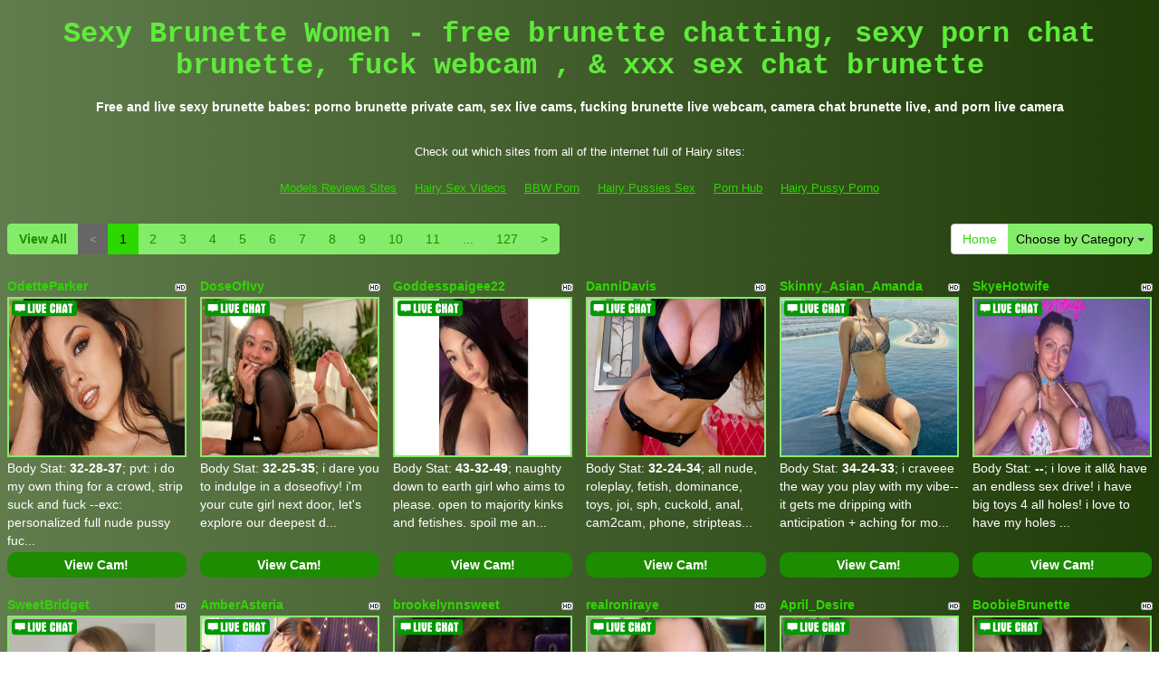

--- FILE ---
content_type: text/html; charset=UTF-8
request_url: http://www.freehairycam.com/index.php?newniche=brunette-girls&page=1
body_size: 13265
content:
<!DOCTYPE html>
<html lang="en">
<head>
<meta charset="utf-8">
<title>Sexy Brunette Women - free brunette chatting, sexy porn chat brunette, fuck webcam , &amp; xxx sex chat brunette</title>
<meta name="viewport" content="width=device-width, initial-scale=1.0">
<link href="css/bootstrap.min.css" rel="stylesheet">
<link href="style.php" rel="stylesheet">

<meta name="keywords" content="brunette, brunette woman, sexy brunette babes, hot brunette babes, hot brunette babes, hot brunette live chat, brunette sexy video sex chat, brunette free live sex shows, sex brunette live xxx cams, brunette free online sex chats, livesex cam , sex cam  freexxx chat  live, cam, brunette free sex chat site, free brunette sex web cam,  webcam show, live  free chatting, brunette free cam chat" />
<meta name="description" content="The naughtiest brunette woman, sexy brunette babes, hot brunette babes: sex  webcamera, chat rooms for sex brunette,  adult xxx webcam, brunette direct sex chat, and porn  webcame" />
<meta property="og:title" content="Sexy Brunette Women - free brunette chatting, sexy porn chat brunette, fuck webcam , &amp; xxx sex chat brunette" />
<meta property="og:description" content="The naughtiest brunette woman, sexy brunette babes, hot brunette babes: sex  webcamera, chat rooms for sex brunette,  adult xxx webcam, brunette direct sex chat, and porn  webcame"/>
<meta property="og:url" content="http://www.freehairycam.com/index.php?newniche=brunette-girls&page=1"/>
<meta property="og:site_name" content="FreeHairyCam.com"/>

<script type="text/javascript">
  var _gaq = _gaq || [];
  _gaq.push(['_setAccount', 'UA-77341136-29']);
  _gaq.push(['_trackPageview']);

  (function() {
    var ga = document.createElement('script'); ga.type = 'text/javascript'; ga.async = true;
    ga.src = ('https:' == document.location.protocol ? 'https://ssl' : 'http://www') + '.google-analytics.com/ga.js';
    var s = document.getElementsByTagName('script')[0]; s.parentNode.insertBefore(ga, s);
  })();
</script>
</head>
<body>
<div class="wrap">
<div class="container">

<header>
<h1>Sexy Brunette Women - free brunette chatting, sexy porn chat brunette, fuck webcam , &amp; xxx sex chat brunette</h1>
<h2>Free and live sexy brunette babes: porno brunette private cam, sex  live cams, fucking brunette live webcam, camera chat brunette live, and porn  live camera</h2>
</header>

<div align="center">
	<table border="0" id="table2" cellpadding="10">
		<tr>
			<td align="center" colspan="6">
			<font size="2">Check out which sites from all of the internet full of Hairy sites:</font></td>
		</tr>
		<tr>
			<td><font size="2"><a href="hhttp://hairylivechat.com/hairy-pussy-cam-models-reviews/" target="_blank">Models Reviews Sites</a></font></td>
			<td><font size="2"><a href="http://www.hairysexvideos.com" target="_blank">Hairy Sex Videos</a></font></td>
			<td><font size="2"><a href="http://www.bbwhunter.com" target="_blank">BBW Porn</a></font></td>
			<td><font size="2"><a href="http://www.hairypussiessex.com" target="_blank">Hairy Pussies Sex</a></font></td>
			<td><font size="2"><a href="http://www.allpornsitespass.com/" target="_blank">Porn Hub</a></font></td>
			<td><font size="2"><a href="http://www.hairypussyporno.com" target="_blank">Hairy Pussy Porno</a></font></td>			
		</tr>
	</table>
</div>

<div class="maincontent">

<div class="toppg"><div class="row"><div class="col-lg-9 col-md-9 col-sm-9"><ul class="pagination"><li class="viewal"><a href="http://www.livehairy.com/webcam/brunette-girls/?AFNO=illanpa.7.141.347.0.0.0.0.0" target="_blank">View All</a></li><li class='disabled frtyk'><span>&lt;</span></li><li class='active'><span>1</span></li><li><a href='?page=2&newniche=brunette-girls'>2</a></li><li><a href='?page=3&newniche=brunette-girls'>3</a></li><li><a href='?page=4&newniche=brunette-girls'>4</a></li><li><a href='?page=5&newniche=brunette-girls'>5</a></li><li><a href='?page=6&newniche=brunette-girls'>6</a></li><li><a href='?page=7&newniche=brunette-girls'>7</a></li><li><a href='?page=8&newniche=brunette-girls'>8</a></li><li><a href='?page=9&newniche=brunette-girls'>9</a></li><li><a href='?page=10&newniche=brunette-girls'>10</a></li><li><a href='?page=11&newniche=brunette-girls'>11</a></li><li class='pgdot'><span>...</span></li><li><a href='?page=127'>127</a></li><li><a href='?page=2&newniche=brunette-girls'>&gt;</a></li></ul></div><div class="col-lg-3 col-md-3 col-sm-3"><div class="nichbox"><div class="btn-group pull-right"><a href="/" class="btn btn-default" style="text-decoration:none">Home</a> <button type="button" class="btn btn-default btn-cat dropdown-toggle" data-toggle="dropdown">Choose by Category <span class="caret"></span></button><ul class="dropdown-menu" role="menu"><li><a href="index.php?newniche=anal-sex&amp;page=1"> Ass Fucking</a></li><li><a href="index.php?newniche=asian-girls&amp;page=1"> Hot Asian</a></li><li><a href="index.php?newniche=babes&amp;page=1"></a></li><li><a href="index.php?newniche=bbw&amp;page=1"> Hot Big Beautiful Women</a></li><li><a href="index.php?newniche=big-tits&amp;page=1"> Big Boob Women</a></li><li><a href="index.php?newniche=blonde-girls&amp;page=1"> Nude Blonde Babes</a></li><li><a href="index.php?newniche=fetish/bdsm&amp;page=1"> Sexy Bondage</a></li><li class="active"><a href="index.php?newniche=brunette-girls&amp;page=1"> Sexy Brunette Women</a></li><li><a href="index.php?newniche=college-girls&amp;page=1"> College Women</a></li><li><a href="index.php?newniche=straight-couples&amp;page=1">Sexy Couples</a></li><li><a href="index.php?newniche=curvy&amp;page=1"> Nasty Chubby</a></li><li><a href="index.php?newniche=ebony-girls&amp;page=1"> Black Babe</a></li><li><a href="index.php?newniche=granny&amp;page=1"> Sexy Granny</a></li><li><a href="index.php?newniche=group-sex&amp;page=1"> Threesome</a></li><li><a href="index.php?newniche=hairy-girls&amp;page=1"> Hot Hairy Pussys</a></li><li><a href="index.php?newniche=housewives&amp;page=1"> Sexy Nude Housewife</a></li><li><a href="index.php?newniche=huge-tits&amp;page=1"> Hot Huge Tit Girl</a></li><li><a href="index.php?newniche=latin-girls&amp;page=1"> Hot Latinas</a></li><li><a href="index.php?newniche=fetish/leather&amp;page=1"> Nude Leather Babes</a></li><li><a href="index.php?newniche=lesbian-couples&amp;page=1"> Lesbian Women</a></li><li><a href="index.php?newniche=mature-women&amp;page=1"> Mature Women</a></li><li><a href="index.php?newniche=medium-tits&amp;page=1"> Sexy Medium Boob Babes</a></li><li><a href="index.php?newniche=petite-girls&amp;page=1"> Hot Petite Babes</a></li><li><a href="index.php?newniche=pornstars&amp;page=1"> Famous Pornostar</a></li><li><a href="index.php?newniche=redhead-girls&amp;page=1"> Sexy Redhead Women</a></li><li><a href="index.php?newniche=shaved&amp;page=1"> Beautiful Shaved Pussies</a></li><li><a href="index.php?newniche=small-tits&amp;page=1"> Sexy Small Tit Woman</a></li><li><a href="index.php?newniche=teen-girls&amp;page=1"> Gorgeous Teen</a></li><li><a href="index.php?newniche=girls-with-toys&amp;page=1"> Sex Toy</a></li><li><a href="index.php?newniche=trimmed&amp;page=1"> Trimmed Pussy Girls</a></li><li><a href="index.php?newniche=white-girls&amp;page=1"> Hot White Woman</a></li><li><a href="index.php?newniche=fetish/shemales&amp;page=1"> Sexy Shemale</a></li><li><a href="index.php?newniche=fetish/tranny&amp;page=1"> Nude Transgender</a></li><li><a href="index.php?newniche=pregnant-women&amp;page=1"> Nude Pregnant Girls</a></li><li><a href="index.php?newniche=smoking-cigars&amp;page=1"> Nasty Smokings</a></li><li><a href="index.php?newniche=feet-fetish&amp;page=1"> Nude Feet Fetishs</a></li><li><a href="index.php?newniche=non-nude/girlfriends&amp;page=1"> Girl Buddy</a></li><li><a href="index.php?newniche=non-nude/guy-friends&amp;page=1"> Guy Pals</a></li></ul></div></div></div></div></div><div class="clearfix"></div>
<div class="row tabletnb">
<div class="col-lg-2 col-md-2 col-sm-4 col-xs-6" title="OdetteParker"><div class="tdtitle"><div class="stathd"><img src="f032bc5864242f6d342b4499773beb89.png" alt="stat"></div><a href="http://www.livehairy.com/cam/OdetteParker/?AFNO=illanpa.7.141.347.0.0.0.0.0" target="_blank">OdetteParker</a></div><div class="tdtnb"><div class="fltx"><img src="c00e57ef78a1db7e1e5a47221aee9f52.png" alt="stat"></div><a href="http://www.livehairy.com/cam/OdetteParker/?AFNO=illanpa.7.141.347.0.0.0.0.0" target="_blank"><img src="//imagetransform.icfcdn.com/avatar/OdetteParker.jpeg" alt="OdetteParker" class="bigpict"></a></div><div class="tddesc"><div>Body Stat: <b>32-28-37</b>; pvt: i do my own thing for a crowd, strip suck and fuck --exc: personalized full nude pussy fuc...</div></div><div class="tdbuttn lnkbtn"><a href="http://www.livehairy.com/cam/OdetteParker/?AFNO=illanpa.7.141.347.0.0.0.0.0" target="_blank">View Cam!</a></div></div>
<div class="col-lg-2 col-md-2 col-sm-4 col-xs-6" title="DoseOfIvy"><div class="tdtitle"><div class="stathd"><img src="f032bc5864242f6d342b4499773beb89.png" alt="stat"></div><a href="http://www.livehairy.com/cam/DoseOfIvy/?AFNO=illanpa.7.141.347.0.0.0.0.0" target="_blank">DoseOfIvy</a></div><div class="tdtnb"><div class="fltx"><img src="c00e57ef78a1db7e1e5a47221aee9f52.png" alt="stat"></div><a href="http://www.livehairy.com/cam/DoseOfIvy/?AFNO=illanpa.7.141.347.0.0.0.0.0" target="_blank"><img src="//imagetransform.icfcdn.com/avatar/DoseOfIvy.jpeg" alt="DoseOfIvy" class="bigpict"></a></div><div class="tddesc"><div>Body Stat: <b>32-25-35</b>; i dare you to indulge in a doseofivy! i'm your cute girl next door, let's explore our deepest d...</div></div><div class="tdbuttn lnkbtn"><a href="http://www.livehairy.com/cam/DoseOfIvy/?AFNO=illanpa.7.141.347.0.0.0.0.0" target="_blank">View Cam!</a></div></div>
<div class="col-lg-2 col-md-2 col-sm-4 col-xs-6" title="Goddesspaigee22"><div class="tdtitle"><div class="stathd"><img src="f032bc5864242f6d342b4499773beb89.png" alt="stat"></div><a href="http://www.livehairy.com/cam/Goddesspaigee22/?AFNO=illanpa.7.141.347.0.0.0.0.0" target="_blank">Goddesspaigee22</a></div><div class="tdtnb"><div class="fltx"><img src="c00e57ef78a1db7e1e5a47221aee9f52.png" alt="stat"></div><a href="http://www.livehairy.com/cam/Goddesspaigee22/?AFNO=illanpa.7.141.347.0.0.0.0.0" target="_blank"><img src="//imagetransform.icfcdn.com/avatar/Goddesspaigee22.jpeg" alt="Goddesspaigee22" class="bigpict"></a></div><div class="tddesc"><div>Body Stat: <b>43-32-49</b>; naughty down to earth girl who aims to please. open to majority kinks and fetishes. spoil me an...</div></div><div class="tdbuttn lnkbtn"><a href="http://www.livehairy.com/cam/Goddesspaigee22/?AFNO=illanpa.7.141.347.0.0.0.0.0" target="_blank">View Cam!</a></div></div>
<div class="col-lg-2 col-md-2 col-sm-4 col-xs-6" title="DanniDavis"><div class="tdtitle"><div class="stathd"><img src="f032bc5864242f6d342b4499773beb89.png" alt="stat"></div><a href="http://www.livehairy.com/cam/DanniDavis/?AFNO=illanpa.7.141.347.0.0.0.0.0" target="_blank">DanniDavis</a></div><div class="tdtnb"><div class="fltx"><img src="c00e57ef78a1db7e1e5a47221aee9f52.png" alt="stat"></div><a href="http://www.livehairy.com/cam/DanniDavis/?AFNO=illanpa.7.141.347.0.0.0.0.0" target="_blank"><img src="//imagetransform.icfcdn.com/avatar/DanniDavis.jpeg" alt="DanniDavis" class="bigpict"></a></div><div class="tddesc"><div>Body Stat: <b>32-24-34</b>; all nude, roleplay, fetish, dominance, toys, joi, sph, cuckold, anal, cam2cam, phone, stripteas...</div></div><div class="tdbuttn lnkbtn"><a href="http://www.livehairy.com/cam/DanniDavis/?AFNO=illanpa.7.141.347.0.0.0.0.0" target="_blank">View Cam!</a></div></div>
<div class="col-lg-2 col-md-2 col-sm-4 col-xs-6" title="Skinny_Asian_Amanda"><div class="tdtitle"><div class="stathd"><img src="f032bc5864242f6d342b4499773beb89.png" alt="stat"></div><a href="http://www.livehairy.com/cam/Skinny_Asian_Amanda/?AFNO=illanpa.7.141.347.0.0.0.0.0" target="_blank">Skinny_Asian_Amanda</a></div><div class="tdtnb"><div class="fltx"><img src="c00e57ef78a1db7e1e5a47221aee9f52.png" alt="stat"></div><a href="http://www.livehairy.com/cam/Skinny_Asian_Amanda/?AFNO=illanpa.7.141.347.0.0.0.0.0" target="_blank"><img src="//imagetransform.icfcdn.com/avatar/Skinny_Asian_Amanda.jpeg" alt="Skinny_Asian_Amanda" class="bigpict"></a></div><div class="tddesc"><div>Body Stat: <b>34-24-33</b>; i craveee the way you play with my vibe-- it gets me dripping with anticipation + aching for mo...</div></div><div class="tdbuttn lnkbtn"><a href="http://www.livehairy.com/cam/Skinny_Asian_Amanda/?AFNO=illanpa.7.141.347.0.0.0.0.0" target="_blank">View Cam!</a></div></div>
<div class="col-lg-2 col-md-2 col-sm-4 col-xs-6" title="SkyeHotwife"><div class="tdtitle"><div class="stathd"><img src="f032bc5864242f6d342b4499773beb89.png" alt="stat"></div><a href="http://www.livehairy.com/cam/SkyeHotwife/?AFNO=illanpa.7.141.347.0.0.0.0.0" target="_blank">SkyeHotwife</a></div><div class="tdtnb"><div class="fltx"><img src="c00e57ef78a1db7e1e5a47221aee9f52.png" alt="stat"></div><a href="http://www.livehairy.com/cam/SkyeHotwife/?AFNO=illanpa.7.141.347.0.0.0.0.0" target="_blank"><img src="//imagetransform.icfcdn.com/avatar/SkyeHotwife.jpeg" alt="SkyeHotwife" class="bigpict"></a></div><div class="tddesc"><div>Body Stat: <b>--</b>; i love it all& have an endless sex drive! i have big toys 4 all holes! i love to have my holes ...</div></div><div class="tdbuttn lnkbtn"><a href="http://www.livehairy.com/cam/SkyeHotwife/?AFNO=illanpa.7.141.347.0.0.0.0.0" target="_blank">View Cam!</a></div></div>
</div>
<div class="row tabletnb">
<div class="col-lg-2 col-md-2 col-sm-4 col-xs-6" title="SweetBridget"><div class="tdtitle"><div class="stathd"><img src="f032bc5864242f6d342b4499773beb89.png" alt="stat"></div><a href="http://www.livehairy.com/cam/SweetBridget/?AFNO=illanpa.7.141.347.0.0.0.0.0" target="_blank">SweetBridget</a></div><div class="tdtnb"><div class="fltx"><img src="c00e57ef78a1db7e1e5a47221aee9f52.png" alt="stat"></div><a href="http://www.livehairy.com/cam/SweetBridget/?AFNO=illanpa.7.141.347.0.0.0.0.0" target="_blank"><img src="//imagetransform.icfcdn.com/avatar/SweetBridget.jpeg" alt="SweetBridget" class="bigpict"></a></div><div class="tddesc"><div>Body Stat: <b>32-24-35</b>; i'm very sweet and aim to please however i do not enjoy demands without gold. if you would like...</div></div><div class="tdbuttn lnkbtn"><a href="http://www.livehairy.com/cam/SweetBridget/?AFNO=illanpa.7.141.347.0.0.0.0.0" target="_blank">View Cam!</a></div></div>
<div class="col-lg-2 col-md-2 col-sm-4 col-xs-6" title="AmberAsteria"><div class="tdtitle"><div class="stathd"><img src="f032bc5864242f6d342b4499773beb89.png" alt="stat"></div><a href="http://www.livehairy.com/cam/AmberAsteria/?AFNO=illanpa.7.141.347.0.0.0.0.0" target="_blank">AmberAsteria</a></div><div class="tdtnb"><div class="fltx"><img src="c00e57ef78a1db7e1e5a47221aee9f52.png" alt="stat"></div><a href="http://www.livehairy.com/cam/AmberAsteria/?AFNO=illanpa.7.141.347.0.0.0.0.0" target="_blank"><img src="//imagetransform.icfcdn.com/avatar/AmberAsteria.jpeg" alt="AmberAsteria" class="bigpict"></a></div><div class="tddesc"><div>Body Stat: <b>32-28-40</b>; i'm amber, the goddess and girl upstairs you've heard whispers about. friendly and feisty to di...</div></div><div class="tdbuttn lnkbtn"><a href="http://www.livehairy.com/cam/AmberAsteria/?AFNO=illanpa.7.141.347.0.0.0.0.0" target="_blank">View Cam!</a></div></div>
<div class="col-lg-2 col-md-2 col-sm-4 col-xs-6" title="brookelynnsweet"><div class="tdtitle"><div class="stathd"><img src="f032bc5864242f6d342b4499773beb89.png" alt="stat"></div><a href="http://www.livehairy.com/cam/brookelynnsweet/?AFNO=illanpa.7.141.347.0.0.0.0.0" target="_blank">brookelynnsweet</a></div><div class="tdtnb"><div class="fltx"><img src="c00e57ef78a1db7e1e5a47221aee9f52.png" alt="stat"></div><a href="http://www.livehairy.com/cam/brookelynnsweet/?AFNO=illanpa.7.141.347.0.0.0.0.0" target="_blank"><img src="//imagetransform.icfcdn.com/avatar/brookelynnsweet.jpeg" alt="brookelynnsweet" class="bigpict"></a></div><div class="tddesc"><div>Body Stat: <b>36-28-40</b>; cum show , bouncing boobs, round ass ready for action</div></div><div class="tdbuttn lnkbtn"><a href="http://www.livehairy.com/cam/brookelynnsweet/?AFNO=illanpa.7.141.347.0.0.0.0.0" target="_blank">View Cam!</a></div></div>
<div class="col-lg-2 col-md-2 col-sm-4 col-xs-6" title="realroniraye"><div class="tdtitle"><div class="stathd"><img src="f032bc5864242f6d342b4499773beb89.png" alt="stat"></div><a href="http://www.livehairy.com/cam/realroniraye/?AFNO=illanpa.7.141.347.0.0.0.0.0" target="_blank">realroniraye</a></div><div class="tdtnb"><div class="fltx"><img src="c00e57ef78a1db7e1e5a47221aee9f52.png" alt="stat"></div><a href="http://www.livehairy.com/cam/realroniraye/?AFNO=illanpa.7.141.347.0.0.0.0.0" target="_blank"><img src="//imagetransform.icfcdn.com/avatar/realroniraye.jpeg" alt="realroniraye" class="bigpict"></a></div><div class="tddesc"><div>Body Stat: <b>36-35-50</b>; big booty mature cam model- prvt: group teasing, dirty talk, joi. excl: get me all alone for 1-...</div></div><div class="tdbuttn lnkbtn"><a href="http://www.livehairy.com/cam/realroniraye/?AFNO=illanpa.7.141.347.0.0.0.0.0" target="_blank">View Cam!</a></div></div>
<div class="col-lg-2 col-md-2 col-sm-4 col-xs-6" title="April_Desire"><div class="tdtitle"><div class="stathd"><img src="f032bc5864242f6d342b4499773beb89.png" alt="stat"></div><a href="http://www.livehairy.com/cam/April_Desire/?AFNO=illanpa.7.141.347.0.0.0.0.0" target="_blank">April_Desire</a></div><div class="tdtnb"><div class="fltx"><img src="c00e57ef78a1db7e1e5a47221aee9f52.png" alt="stat"></div><a href="http://www.livehairy.com/cam/April_Desire/?AFNO=illanpa.7.141.347.0.0.0.0.0" target="_blank"><img src="//imagetransform.icfcdn.com/avatar/April_Desire.jpeg" alt="April_Desire" class="bigpict"></a></div><div class="tddesc"><div>Body Stat: <b>34-28-29</b>; private shows/ exclusive
-fully naked naughty play with toys
-role play
-cum / squirt
- no anal...</div></div><div class="tdbuttn lnkbtn"><a href="http://www.livehairy.com/cam/April_Desire/?AFNO=illanpa.7.141.347.0.0.0.0.0" target="_blank">View Cam!</a></div></div>
<div class="col-lg-2 col-md-2 col-sm-4 col-xs-6" title="BoobieBrunette"><div class="tdtitle"><div class="stathd"><img src="f032bc5864242f6d342b4499773beb89.png" alt="stat"></div><a href="http://www.livehairy.com/cam/BoobieBrunette/?AFNO=illanpa.7.141.347.0.0.0.0.0" target="_blank">BoobieBrunette</a></div><div class="tdtnb"><div class="fltx"><img src="c00e57ef78a1db7e1e5a47221aee9f52.png" alt="stat"></div><a href="http://www.livehairy.com/cam/BoobieBrunette/?AFNO=illanpa.7.141.347.0.0.0.0.0" target="_blank"><img src="//imagetransform.icfcdn.com/avatar/BoobieBrunette.jpeg" alt="BoobieBrunette" class="bigpict"></a></div><div class="tddesc"><div>Body Stat: <b>34-28-30</b>; lets have some fun! priv: dirty talk, blowjobs, pussy play exc: i like mutual masturbation, c2c...</div></div><div class="tdbuttn lnkbtn"><a href="http://www.livehairy.com/cam/BoobieBrunette/?AFNO=illanpa.7.141.347.0.0.0.0.0" target="_blank">View Cam!</a></div></div>
</div>
<div class="row tabletnb">
<div class="col-lg-2 col-md-2 col-sm-4 col-xs-6" title="NicoleRitchie"><div class="tdtitle"><div class="stathd"><img src="f032bc5864242f6d342b4499773beb89.png" alt="stat"></div><a href="http://www.livehairy.com/cam/NicoleRitchie/?AFNO=illanpa.7.141.347.0.0.0.0.0" target="_blank">NicoleRitchie</a></div><div class="tdtnb"><div class="fltx"><img src="c00e57ef78a1db7e1e5a47221aee9f52.png" alt="stat"></div><a href="http://www.livehairy.com/cam/NicoleRitchie/?AFNO=illanpa.7.141.347.0.0.0.0.0" target="_blank"><img src="//imagetransform.icfcdn.com/avatar/NicoleRitchie.jpeg" alt="NicoleRitchie" class="bigpict"></a></div><div class="tddesc"><div>Body Stat: <b>33-24-34</b>; about being naughty... i've started to get more adventurous  but i need some help.   i want you...</div></div><div class="tdbuttn lnkbtn"><a href="http://www.livehairy.com/cam/NicoleRitchie/?AFNO=illanpa.7.141.347.0.0.0.0.0" target="_blank">View Cam!</a></div></div>
<div class="col-lg-2 col-md-2 col-sm-4 col-xs-6" title="Valeriarose53"><div class="tdtitle"><div class="stathd"><img src="f032bc5864242f6d342b4499773beb89.png" alt="stat"></div><a href="http://www.livehairy.com/cam/Valeriarose53/?AFNO=illanpa.7.141.347.0.0.0.0.0" target="_blank">Valeriarose53</a></div><div class="tdtnb"><div class="fltx"><img src="c00e57ef78a1db7e1e5a47221aee9f52.png" alt="stat"></div><a href="http://www.livehairy.com/cam/Valeriarose53/?AFNO=illanpa.7.141.347.0.0.0.0.0" target="_blank"><img src="//imagetransform.icfcdn.com/avatar/Valeriarose53.jpeg" alt="Valeriarose53" class="bigpict"></a></div><div class="tddesc"><div>Body Stat: <b>--</b>; come watch me have some fun with some toys and blow your load all over me. love catering to tho...</div></div><div class="tdbuttn lnkbtn"><a href="http://www.livehairy.com/cam/Valeriarose53/?AFNO=illanpa.7.141.347.0.0.0.0.0" target="_blank">View Cam!</a></div></div>
<div class="col-lg-2 col-md-2 col-sm-4 col-xs-6" title="EmmaBunnyXO"><div class="tdtitle"><div class="stathd"><img src="f032bc5864242f6d342b4499773beb89.png" alt="stat"></div><a href="http://www.livehairy.com/cam/EmmaBunnyXO/?AFNO=illanpa.7.141.347.0.0.0.0.0" target="_blank">EmmaBunnyXO</a></div><div class="tdtnb"><div class="fltx"><img src="c00e57ef78a1db7e1e5a47221aee9f52.png" alt="stat"></div><a href="http://www.livehairy.com/cam/EmmaBunnyXO/?AFNO=illanpa.7.141.347.0.0.0.0.0" target="_blank"><img src="//imagetransform.icfcdn.com/avatar/EmmaBunnyXO.jpeg" alt="EmmaBunnyXO" class="bigpict"></a></div><div class="tddesc"><div>Body Stat: <b>32-28-33</b>; welcome to the alluring world of emmabunnyxo, the 18+ streaming sensation that's designed to sa...</div></div><div class="tdbuttn lnkbtn"><a href="http://www.livehairy.com/cam/EmmaBunnyXO/?AFNO=illanpa.7.141.347.0.0.0.0.0" target="_blank">View Cam!</a></div></div>
<div class="col-lg-2 col-md-2 col-sm-4 col-xs-6" title="Indigoelle"><div class="tdtitle"><div class="stathd"><img src="f032bc5864242f6d342b4499773beb89.png" alt="stat"></div><a href="http://www.livehairy.com/cam/Indigoelle/?AFNO=illanpa.7.141.347.0.0.0.0.0" target="_blank">Indigoelle</a></div><div class="tdtnb"><div class="fltx"><img src="c00e57ef78a1db7e1e5a47221aee9f52.png" alt="stat"></div><a href="http://www.livehairy.com/cam/Indigoelle/?AFNO=illanpa.7.141.347.0.0.0.0.0" target="_blank"><img src="//imagetransform.icfcdn.com/avatar/Indigoelle.jpeg" alt="Indigoelle" class="bigpict"></a></div><div class="tddesc"><div>Body Stat: <b>--</b>; dirty talk and getting you excited and ready to finish for me</div></div><div class="tdbuttn lnkbtn"><a href="http://www.livehairy.com/cam/Indigoelle/?AFNO=illanpa.7.141.347.0.0.0.0.0" target="_blank">View Cam!</a></div></div>
<div class="col-lg-2 col-md-2 col-sm-4 col-xs-6" title="NaughtiestGal"><div class="tdtitle"><div class="stathd"><img src="f032bc5864242f6d342b4499773beb89.png" alt="stat"></div><a href="http://www.livehairy.com/cam/NaughtiestGal/?AFNO=illanpa.7.141.347.0.0.0.0.0" target="_blank">NaughtiestGal</a></div><div class="tdtnb"><div class="fltx"><img src="c00e57ef78a1db7e1e5a47221aee9f52.png" alt="stat"></div><a href="http://www.livehairy.com/cam/NaughtiestGal/?AFNO=illanpa.7.141.347.0.0.0.0.0" target="_blank"><img src="//imagetransform.icfcdn.com/avatar/NaughtiestGal.jpeg" alt="NaughtiestGal" class="bigpict"></a></div><div class="tddesc"><div>Body Stat: <b>36-28-42</b>; do you want to see the most beautiful pussy ever? every guy tells me it is. it's completely pin...</div></div><div class="tdbuttn lnkbtn"><a href="http://www.livehairy.com/cam/NaughtiestGal/?AFNO=illanpa.7.141.347.0.0.0.0.0" target="_blank">View Cam!</a></div></div>
<div class="col-lg-2 col-md-2 col-sm-4 col-xs-6" title="TinytittieXX"><div class="tdtitle"><div class="stathd"><img src="f032bc5864242f6d342b4499773beb89.png" alt="stat"></div><a href="http://www.livehairy.com/cam/TinytittieXX/?AFNO=illanpa.7.141.347.0.0.0.0.0" target="_blank">TinytittieXX</a></div><div class="tdtnb"><div class="fltx"><img src="c00e57ef78a1db7e1e5a47221aee9f52.png" alt="stat"></div><a href="http://www.livehairy.com/cam/TinytittieXX/?AFNO=illanpa.7.141.347.0.0.0.0.0" target="_blank"><img src="//imagetransform.icfcdn.com/avatar/TinytittieXX.jpeg" alt="TinytittieXX" class="bigpict"></a></div><div class="tddesc"><div>Body Stat: <b>24-26-28</b>; i love a good conversation and getting down and dirty. i want to tease you, obey you- whatever ...</div></div><div class="tdbuttn lnkbtn"><a href="http://www.livehairy.com/cam/TinytittieXX/?AFNO=illanpa.7.141.347.0.0.0.0.0" target="_blank">View Cam!</a></div></div>
</div>
<div class="row tabletnb">
<div class="col-lg-2 col-md-2 col-sm-4 col-xs-6" title="natiwithaphati"><div class="tdtitle"><div class="stathd"><img src="f032bc5864242f6d342b4499773beb89.png" alt="stat"></div><a href="http://www.livehairy.com/cam/natiwithaphati/?AFNO=illanpa.7.141.347.0.0.0.0.0" target="_blank">natiwithaphati</a></div><div class="tdtnb"><div class="fltx"><img src="c00e57ef78a1db7e1e5a47221aee9f52.png" alt="stat"></div><a href="http://www.livehairy.com/cam/natiwithaphati/?AFNO=illanpa.7.141.347.0.0.0.0.0" target="_blank"><img src="//imagetransform.icfcdn.com/avatar/natiwithaphati.jpeg" alt="natiwithaphati" class="bigpict"></a></div><div class="tddesc"><div>Body Stat: <b>34-26-39</b>; i am a safe space for all different walks of life! i am learning more about what i enjoy, i hop...</div></div><div class="tdbuttn lnkbtn"><a href="http://www.livehairy.com/cam/natiwithaphati/?AFNO=illanpa.7.141.347.0.0.0.0.0" target="_blank">View Cam!</a></div></div>
<div class="col-lg-2 col-md-2 col-sm-4 col-xs-6" title="Bootyfulanna"><div class="tdtitle"><div class="stathd"><img src="f032bc5864242f6d342b4499773beb89.png" alt="stat"></div><a href="http://www.livehairy.com/cam/Bootyfulanna/?AFNO=illanpa.7.141.347.0.0.0.0.0" target="_blank">Bootyfulanna</a></div><div class="tdtnb"><div class="fltx"><img src="c00e57ef78a1db7e1e5a47221aee9f52.png" alt="stat"></div><a href="http://www.livehairy.com/cam/Bootyfulanna/?AFNO=illanpa.7.141.347.0.0.0.0.0" target="_blank"><img src="//imagetransform.icfcdn.com/avatar/Bootyfulanna.jpeg" alt="Bootyfulanna" class="bigpict"></a></div><div class="tddesc"><div>Body Stat: <b>34-24-35</b>; be my guest and i'm gonna show ya what i can do tell me exactly what is on your mind when you s...</div></div><div class="tdbuttn lnkbtn"><a href="http://www.livehairy.com/cam/Bootyfulanna/?AFNO=illanpa.7.141.347.0.0.0.0.0" target="_blank">View Cam!</a></div></div>
<div class="col-lg-2 col-md-2 col-sm-4 col-xs-6" title="PamelaFlores"><div class="tdtitle"><div class="stathd"><img src="f032bc5864242f6d342b4499773beb89.png" alt="stat"></div><a href="http://www.livehairy.com/cam/PamelaFlores/?AFNO=illanpa.7.141.347.0.0.0.0.0" target="_blank">PamelaFlores</a></div><div class="tdtnb"><div class="fltx"><img src="c00e57ef78a1db7e1e5a47221aee9f52.png" alt="stat"></div><a href="http://www.livehairy.com/cam/PamelaFlores/?AFNO=illanpa.7.141.347.0.0.0.0.0" target="_blank"><img src="//imagetransform.icfcdn.com/avatar/PamelaFlores.jpeg" alt="PamelaFlores" class="bigpict"></a></div><div class="tddesc"><div>Body Stat: <b>37-27-35</b>; i am ready to satisfy you with my big tits. my big ass will definitely mesmerize you. are you r...</div></div><div class="tdbuttn lnkbtn"><a href="http://www.livehairy.com/cam/PamelaFlores/?AFNO=illanpa.7.141.347.0.0.0.0.0" target="_blank">View Cam!</a></div></div>
<div class="col-lg-2 col-md-2 col-sm-4 col-xs-6" title="NaughtyNoori"><div class="tdtitle"><div class="stathd"><img src="f032bc5864242f6d342b4499773beb89.png" alt="stat"></div><a href="http://www.livehairy.com/cam/NaughtyNoori/?AFNO=illanpa.7.141.347.0.0.0.0.0" target="_blank">NaughtyNoori</a></div><div class="tdtnb"><div class="fltx"><img src="c00e57ef78a1db7e1e5a47221aee9f52.png" alt="stat"></div><a href="http://www.livehairy.com/cam/NaughtyNoori/?AFNO=illanpa.7.141.347.0.0.0.0.0" target="_blank"><img src="//imagetransform.icfcdn.com/avatar/NaughtyNoori.jpeg" alt="NaughtyNoori" class="bigpict"></a></div><div class="tddesc"><div>Body Stat: <b>34-25-41</b>; even though i enjoy chatting with the group, i absolutely love the intimacy of a good one-on-on...</div></div><div class="tdbuttn lnkbtn"><a href="http://www.livehairy.com/cam/NaughtyNoori/?AFNO=illanpa.7.141.347.0.0.0.0.0" target="_blank">View Cam!</a></div></div>
<div class="col-lg-2 col-md-2 col-sm-4 col-xs-6" title="QueenKarma18"><div class="tdtitle"><div class="stathd"><img src="f032bc5864242f6d342b4499773beb89.png" alt="stat"></div><a href="http://www.livehairy.com/cam/QueenKarma18/?AFNO=illanpa.7.141.347.0.0.0.0.0" target="_blank">QueenKarma18</a></div><div class="tdtnb"><div class="fltx"><img src="c00e57ef78a1db7e1e5a47221aee9f52.png" alt="stat"></div><a href="http://www.livehairy.com/cam/QueenKarma18/?AFNO=illanpa.7.141.347.0.0.0.0.0" target="_blank"><img src="//imagetransform.icfcdn.com/avatar/QueenKarma18.jpeg" alt="QueenKarma18" class="bigpict"></a></div><div class="tddesc"><div>Body Stat: <b>34-28-38</b>; nap show occurs on occasion so take a risk by buzzing me. see if u can get me to wake up! ask b...</div></div><div class="tdbuttn lnkbtn"><a href="http://www.livehairy.com/cam/QueenKarma18/?AFNO=illanpa.7.141.347.0.0.0.0.0" target="_blank">View Cam!</a></div></div>
<div class="col-lg-2 col-md-2 col-sm-4 col-xs-6" title="MistressVivian"><div class="tdtitle"><div class="stathd"><img src="f032bc5864242f6d342b4499773beb89.png" alt="stat"></div><a href="http://www.livehairy.com/cam/MistressVivian/?AFNO=illanpa.7.141.347.0.0.0.0.0" target="_blank">MistressVivian</a></div><div class="tdtnb"><div class="fltx"><img src="c00e57ef78a1db7e1e5a47221aee9f52.png" alt="stat"></div><a href="http://www.livehairy.com/cam/MistressVivian/?AFNO=illanpa.7.141.347.0.0.0.0.0" target="_blank"><img src="//imagetransform.icfcdn.com/avatar/MistressVivian.jpeg" alt="MistressVivian" class="bigpict"></a></div><div class="tddesc"><div>Body Stat: <b>34-30-41</b>; femdom and fetish. admire my curves in leather, latex, satin, spandex, boots, stockings, heels....</div></div><div class="tdbuttn lnkbtn"><a href="http://www.livehairy.com/cam/MistressVivian/?AFNO=illanpa.7.141.347.0.0.0.0.0" target="_blank">View Cam!</a></div></div>
</div>
<div class="row tabletnb">
<div class="col-lg-2 col-md-2 col-sm-4 col-xs-6" title="ErikaCutess"><div class="tdtitle"><div class="stathd"><img src="f032bc5864242f6d342b4499773beb89.png" alt="stat"></div><a href="http://www.livehairy.com/cam/ErikaCutess/?AFNO=illanpa.7.141.347.0.0.0.0.0" target="_blank">ErikaCutess</a></div><div class="tdtnb"><div class="fltx"><img src="c00e57ef78a1db7e1e5a47221aee9f52.png" alt="stat"></div><a href="http://www.livehairy.com/cam/ErikaCutess/?AFNO=illanpa.7.141.347.0.0.0.0.0" target="_blank"><img src="//imagetransform.icfcdn.com/avatar/ErikaCutess.jpeg" alt="ErikaCutess" class="bigpict"></a></div><div class="tddesc"><div>Body Stat: <b>31-27-44</b>; i adore play with passion and being connected with you !i adore dirty talking, imagine some fan...</div></div><div class="tdbuttn lnkbtn"><a href="http://www.livehairy.com/cam/ErikaCutess/?AFNO=illanpa.7.141.347.0.0.0.0.0" target="_blank">View Cam!</a></div></div>
<div class="col-lg-2 col-md-2 col-sm-4 col-xs-6" title="VaniaLee"><div class="tdtitle"><div class="stathd"><img src="f032bc5864242f6d342b4499773beb89.png" alt="stat"></div><a href="http://www.livehairy.com/cam/VaniaLee/?AFNO=illanpa.7.141.347.0.0.0.0.0" target="_blank">VaniaLee</a></div><div class="tdtnb"><div class="fltx"><img src="c00e57ef78a1db7e1e5a47221aee9f52.png" alt="stat"></div><a href="http://www.livehairy.com/cam/VaniaLee/?AFNO=illanpa.7.141.347.0.0.0.0.0" target="_blank"><img src="//imagetransform.icfcdn.com/avatar/VaniaLee.jpeg" alt="VaniaLee" class="bigpict"></a></div><div class="tddesc"><div>Body Stat: <b>33-24-29</b>; i love to play with your mind while i show off my body, tantalizing and teasing, using all the ...</div></div><div class="tdbuttn lnkbtn"><a href="http://www.livehairy.com/cam/VaniaLee/?AFNO=illanpa.7.141.347.0.0.0.0.0" target="_blank">View Cam!</a></div></div>
<div class="col-lg-2 col-md-2 col-sm-4 col-xs-6" title="JessicaDynamic"><div class="tdtitle"><div class="stathd"><img src="f032bc5864242f6d342b4499773beb89.png" alt="stat"></div><a href="http://www.livehairy.com/cam/JessicaDynamic/?AFNO=illanpa.7.141.347.0.0.0.0.0" target="_blank">JessicaDynamic</a></div><div class="tdtnb"><div class="fltx"><img src="c00e57ef78a1db7e1e5a47221aee9f52.png" alt="stat"></div><a href="http://www.livehairy.com/cam/JessicaDynamic/?AFNO=illanpa.7.141.347.0.0.0.0.0" target="_blank"><img src="//imagetransform.icfcdn.com/avatar/JessicaDynamic.jpeg" alt="JessicaDynamic" class="bigpict"></a></div><div class="tddesc"><div>Body Stat: <b>35-28-39</b>; intense, personalized interaction. kink + fetish exclusive. a non-hardcore model. preferentiall...</div></div><div class="tdbuttn lnkbtn"><a href="http://www.livehairy.com/cam/JessicaDynamic/?AFNO=illanpa.7.141.347.0.0.0.0.0" target="_blank">View Cam!</a></div></div>
<div class="col-lg-2 col-md-2 col-sm-4 col-xs-6" title="AbbieRhondes"><div class="tdtitle"><div class="stathd"><img src="f032bc5864242f6d342b4499773beb89.png" alt="stat"></div><a href="http://www.livehairy.com/cam/AbbieRhondes/?AFNO=illanpa.7.141.347.0.0.0.0.0" target="_blank">AbbieRhondes</a></div><div class="tdtnb"><div class="fltx"><img src="c00e57ef78a1db7e1e5a47221aee9f52.png" alt="stat"></div><a href="http://www.livehairy.com/cam/AbbieRhondes/?AFNO=illanpa.7.141.347.0.0.0.0.0" target="_blank"><img src="//imagetransform.icfcdn.com/avatar/AbbieRhondes.jpeg" alt="AbbieRhondes" class="bigpict"></a></div><div class="tddesc"><div>Body Stat: <b>34-24-36</b>; there are no limits in sex, you can enjoy my deep-throat , anal sex, make use of c2c, gag, oil,...</div></div><div class="tdbuttn lnkbtn"><a href="http://www.livehairy.com/cam/AbbieRhondes/?AFNO=illanpa.7.141.347.0.0.0.0.0" target="_blank">View Cam!</a></div></div>
<div class="col-lg-2 col-md-2 col-sm-4 col-xs-6" title="IvoryGrey"><div class="tdtitle"><div class="stathd"><img src="f032bc5864242f6d342b4499773beb89.png" alt="stat"></div><a href="http://www.livehairy.com/cam/IvoryGrey/?AFNO=illanpa.7.141.347.0.0.0.0.0" target="_blank">IvoryGrey</a></div><div class="tdtnb"><div class="fltx"><img src="c00e57ef78a1db7e1e5a47221aee9f52.png" alt="stat"></div><a href="http://www.livehairy.com/cam/IvoryGrey/?AFNO=illanpa.7.141.347.0.0.0.0.0" target="_blank"><img src="//imagetransform.icfcdn.com/avatar/IvoryGrey.jpeg" alt="IvoryGrey" class="bigpict"></a></div><div class="tddesc"><div>Body Stat: <b>34-28-32</b>; encouraging domme/switch. natural 34ddd tits and huge ass. come worship me. 
pvt- my show.
excl...</div></div><div class="tdbuttn lnkbtn"><a href="http://www.livehairy.com/cam/IvoryGrey/?AFNO=illanpa.7.141.347.0.0.0.0.0" target="_blank">View Cam!</a></div></div>
<div class="col-lg-2 col-md-2 col-sm-4 col-xs-6" title="SinForBri"><div class="tdtitle"><div class="stathd"><img src="f032bc5864242f6d342b4499773beb89.png" alt="stat"></div><a href="http://www.livehairy.com/cam/SinForBri/?AFNO=illanpa.7.141.347.0.0.0.0.0" target="_blank">SinForBri</a></div><div class="tdtnb"><div class="fltx"><img src="c00e57ef78a1db7e1e5a47221aee9f52.png" alt="stat"></div><a href="http://www.livehairy.com/cam/SinForBri/?AFNO=illanpa.7.141.347.0.0.0.0.0" target="_blank"><img src="//imagetransform.icfcdn.com/avatar/SinForBri.jpeg" alt="SinForBri" class="bigpict"></a></div><div class="tddesc"><div>Body Stat: <b>32-27-43</b>; enter my domain where your deepest fantasies come alive. c2c exclusive only.|prvt request allow...</div></div><div class="tdbuttn lnkbtn"><a href="http://www.livehairy.com/cam/SinForBri/?AFNO=illanpa.7.141.347.0.0.0.0.0" target="_blank">View Cam!</a></div></div>
</div>
<div class="row tabletnb">
<div class="col-lg-2 col-md-2 col-sm-4 col-xs-6" title="VivianLayne"><div class="tdtitle"><div class="stathd"><img src="f032bc5864242f6d342b4499773beb89.png" alt="stat"></div><a href="http://www.livehairy.com/cam/VivianLayne/?AFNO=illanpa.7.141.347.0.0.0.0.0" target="_blank">VivianLayne</a></div><div class="tdtnb"><div class="fltx"><img src="c00e57ef78a1db7e1e5a47221aee9f52.png" alt="stat"></div><a href="http://www.livehairy.com/cam/VivianLayne/?AFNO=illanpa.7.141.347.0.0.0.0.0" target="_blank"><img src="//imagetransform.icfcdn.com/avatar/VivianLayne.jpeg" alt="VivianLayne" class="bigpict"></a></div><div class="tddesc"><div>Body Stat: <b>36-29-38</b>; teasing and pleasing with some sloppy head and playing with my interactive toy til i get off.</div></div><div class="tdbuttn lnkbtn"><a href="http://www.livehairy.com/cam/VivianLayne/?AFNO=illanpa.7.141.347.0.0.0.0.0" target="_blank">View Cam!</a></div></div>
<div class="col-lg-2 col-md-2 col-sm-4 col-xs-6" title="Honeysweettea"><div class="tdtitle"><div class="stathd"><img src="f032bc5864242f6d342b4499773beb89.png" alt="stat"></div><a href="http://www.livehairy.com/cam/Honeysweettea/?AFNO=illanpa.7.141.347.0.0.0.0.0" target="_blank">Honeysweettea</a></div><div class="tdtnb"><div class="fltx"><img src="c00e57ef78a1db7e1e5a47221aee9f52.png" alt="stat"></div><a href="http://www.livehairy.com/cam/Honeysweettea/?AFNO=illanpa.7.141.347.0.0.0.0.0" target="_blank"><img src="//imagetransform.icfcdn.com/avatar/Honeysweettea.jpeg" alt="Honeysweettea" class="bigpict"></a></div><div class="tddesc"><div>Body Stat: <b>34-29-42</b>; tip vibe - wake me up with tips observe my nap shows. your favorite pawg! -throat goat -sph - r...</div></div><div class="tdbuttn lnkbtn"><a href="http://www.livehairy.com/cam/Honeysweettea/?AFNO=illanpa.7.141.347.0.0.0.0.0" target="_blank">View Cam!</a></div></div>
<div class="col-lg-2 col-md-2 col-sm-4 col-xs-6" title="MadisonHealtfitt"><div class="tdtitle"><div class="stathd"><img src="f032bc5864242f6d342b4499773beb89.png" alt="stat"></div><a href="http://www.livehairy.com/cam/MadisonHealtfitt/?AFNO=illanpa.7.141.347.0.0.0.0.0" target="_blank">MadisonHealtfitt</a></div><div class="tdtnb"><div class="fltx"><img src="c00e57ef78a1db7e1e5a47221aee9f52.png" alt="stat"></div><a href="http://www.livehairy.com/cam/MadisonHealtfitt/?AFNO=illanpa.7.141.347.0.0.0.0.0" target="_blank"><img src="//imagetransform.icfcdn.com/avatar/MadisonHealtfitt.jpeg" alt="MadisonHealtfitt" class="bigpict"></a></div><div class="tddesc"><div>Body Stat: <b>40-24-37</b>; pvt: pvt: dirty talk, sph, joi, role playing, bdsm, cis. in the group chat, he interacted and o...</div></div><div class="tdbuttn lnkbtn"><a href="http://www.livehairy.com/cam/MadisonHealtfitt/?AFNO=illanpa.7.141.347.0.0.0.0.0" target="_blank">View Cam!</a></div></div>
<div class="col-lg-2 col-md-2 col-sm-4 col-xs-6" title="Jane_Honeybee"><div class="tdtitle"><div class="stathd"><img src="f032bc5864242f6d342b4499773beb89.png" alt="stat"></div><a href="http://www.livehairy.com/cam/Jane_Honeybee/?AFNO=illanpa.7.141.347.0.0.0.0.0" target="_blank">Jane_Honeybee</a></div><div class="tdtnb"><div class="fltx"><img src="c00e57ef78a1db7e1e5a47221aee9f52.png" alt="stat"></div><a href="http://www.livehairy.com/cam/Jane_Honeybee/?AFNO=illanpa.7.141.347.0.0.0.0.0" target="_blank"><img src="//imagetransform.icfcdn.com/avatar/Jane_Honeybee.jpeg" alt="Jane_Honeybee" class="bigpict"></a></div><div class="tddesc"><div>Body Stat: <b>36-29-36</b>; yes, my mask stays on. we must chat first b4 u request excl.
choose your flavour(s):
1. sweet (...</div></div><div class="tdbuttn lnkbtn"><a href="http://www.livehairy.com/cam/Jane_Honeybee/?AFNO=illanpa.7.141.347.0.0.0.0.0" target="_blank">View Cam!</a></div></div>
<div class="col-lg-2 col-md-2 col-sm-4 col-xs-6" title="Sophiekimura"><div class="tdtitle"><div class="stathd"><img src="f032bc5864242f6d342b4499773beb89.png" alt="stat"></div><a href="http://www.livehairy.com/cam/Sophiekimura/?AFNO=illanpa.7.141.347.0.0.0.0.0" target="_blank">Sophiekimura</a></div><div class="tdtnb"><div class="fltx"><img src="c00e57ef78a1db7e1e5a47221aee9f52.png" alt="stat"></div><a href="http://www.livehairy.com/cam/Sophiekimura/?AFNO=illanpa.7.141.347.0.0.0.0.0" target="_blank"><img src="//imagetransform.icfcdn.com/avatar/Sophiekimura.jpeg" alt="Sophiekimura" class="bigpict"></a></div><div class="tddesc"><div>Body Stat: <b>31-25-31</b>; i love connecting with you, sharing my energy and showing you that side of me that few have see...</div></div><div class="tdbuttn lnkbtn"><a href="http://www.livehairy.com/cam/Sophiekimura/?AFNO=illanpa.7.141.347.0.0.0.0.0" target="_blank">View Cam!</a></div></div>
<div class="col-lg-2 col-md-2 col-sm-4 col-xs-6" title="AnaKova"><div class="tdtitle"><div class="stathd"><img src="f032bc5864242f6d342b4499773beb89.png" alt="stat"></div><a href="http://www.livehairy.com/cam/AnaKova/?AFNO=illanpa.7.141.347.0.0.0.0.0" target="_blank">AnaKova</a></div><div class="tdtnb"><div class="fltx"><img src="c00e57ef78a1db7e1e5a47221aee9f52.png" alt="stat"></div><a href="http://www.livehairy.com/cam/AnaKova/?AFNO=illanpa.7.141.347.0.0.0.0.0" target="_blank"><img src="//imagetransform.icfcdn.com/avatar/AnaKova.jpeg" alt="AnaKova" class="bigpict"></a></div><div class="tddesc"><div>Body Stat: <b>32-59-36</b>; you can find me, usually, playing with a sextoy or a combination of multiple toys, and i don't ...</div></div><div class="tdbuttn lnkbtn"><a href="http://www.livehairy.com/cam/AnaKova/?AFNO=illanpa.7.141.347.0.0.0.0.0" target="_blank">View Cam!</a></div></div>
</div>
<div class="row tabletnb">
<div class="col-lg-2 col-md-2 col-sm-4 col-xs-6" title="ScarletShinee"><div class="tdtitle"><div class="stathd"><img src="f032bc5864242f6d342b4499773beb89.png" alt="stat"></div><a href="http://www.livehairy.com/cam/ScarletShinee/?AFNO=illanpa.7.141.347.0.0.0.0.0" target="_blank">ScarletShinee</a></div><div class="tdtnb"><div class="fltx"><img src="c00e57ef78a1db7e1e5a47221aee9f52.png" alt="stat"></div><a href="http://www.livehairy.com/cam/ScarletShinee/?AFNO=illanpa.7.141.347.0.0.0.0.0" target="_blank"><img src="//imagetransform.icfcdn.com/avatar/ScarletShinee.jpeg" alt="ScarletShinee" class="bigpict"></a></div><div class="tddesc"><div>Body Stat: <b>--</b>; </div></div><div class="tdbuttn lnkbtn"><a href="http://www.livehairy.com/cam/ScarletShinee/?AFNO=illanpa.7.141.347.0.0.0.0.0" target="_blank">View Cam!</a></div></div>
<div class="col-lg-2 col-md-2 col-sm-4 col-xs-6" title="ChloeNightmare"><div class="tdtitle"><div class="stathd"><img src="f032bc5864242f6d342b4499773beb89.png" alt="stat"></div><a href="http://www.livehairy.com/cam/ChloeNightmare/?AFNO=illanpa.7.141.347.0.0.0.0.0" target="_blank">ChloeNightmare</a></div><div class="tdtnb"><div class="fltx"><img src="c00e57ef78a1db7e1e5a47221aee9f52.png" alt="stat"></div><a href="http://www.livehairy.com/cam/ChloeNightmare/?AFNO=illanpa.7.141.347.0.0.0.0.0" target="_blank"><img src="//imagetransform.icfcdn.com/avatar/ChloeNightmare.jpeg" alt="ChloeNightmare" class="bigpict"></a></div><div class="tddesc"><div>Body Stat: <b>38-30-45</b>; role play, toy play, sloppy bj, outfits, dirty talk, oil, switch, cam to cam, joi, cei, and so ...</div></div><div class="tdbuttn lnkbtn"><a href="http://www.livehairy.com/cam/ChloeNightmare/?AFNO=illanpa.7.141.347.0.0.0.0.0" target="_blank">View Cam!</a></div></div>
<div class="col-lg-2 col-md-2 col-sm-4 col-xs-6" title="Angell_Bell"><div class="tdtitle"><div class="stathd"><img src="f032bc5864242f6d342b4499773beb89.png" alt="stat"></div><a href="http://www.livehairy.com/cam/Angell_Bell/?AFNO=illanpa.7.141.347.0.0.0.0.0" target="_blank">Angell_Bell</a></div><div class="tdtnb"><div class="fltx"><img src="c00e57ef78a1db7e1e5a47221aee9f52.png" alt="stat"></div><a href="http://www.livehairy.com/cam/Angell_Bell/?AFNO=illanpa.7.141.347.0.0.0.0.0" target="_blank"><img src="//imagetransform.icfcdn.com/avatar/Angell_Bell.jpeg" alt="Angell_Bell" class="bigpict"></a></div><div class="tddesc"><div>Body Stat: <b>34-38-36</b>; at pvt i will have control and you know that there is a possibility that we will not be alone! ...</div></div><div class="tdbuttn lnkbtn"><a href="http://www.livehairy.com/cam/Angell_Bell/?AFNO=illanpa.7.141.347.0.0.0.0.0" target="_blank">View Cam!</a></div></div>
<div class="col-lg-2 col-md-2 col-sm-4 col-xs-6" title="44you"><div class="tdtitle"><div class="stathd"><img src="f032bc5864242f6d342b4499773beb89.png" alt="stat"></div><a href="http://www.livehairy.com/cam/44you/?AFNO=illanpa.7.141.347.0.0.0.0.0" target="_blank">44you</a></div><div class="tdtnb"><div class="fltx"><img src="c00e57ef78a1db7e1e5a47221aee9f52.png" alt="stat"></div><a href="http://www.livehairy.com/cam/44you/?AFNO=illanpa.7.141.347.0.0.0.0.0" target="_blank"><img src="//imagetransform.icfcdn.com/avatar/44you.jpeg" alt="44you" class="bigpict"></a></div><div class="tddesc"><div>Body Stat: <b>35-34-32</b>; i do model in sexy outfits and do requests in private mode chats</div></div><div class="tdbuttn lnkbtn"><a href="http://www.livehairy.com/cam/44you/?AFNO=illanpa.7.141.347.0.0.0.0.0" target="_blank">View Cam!</a></div></div>
<div class="col-lg-2 col-md-2 col-sm-4 col-xs-6" title="Noya"><div class="tdtitle"><div class="stathd"><img src="f032bc5864242f6d342b4499773beb89.png" alt="stat"></div><a href="http://www.livehairy.com/cam/Noya/?AFNO=illanpa.7.141.347.0.0.0.0.0" target="_blank">Noya</a></div><div class="tdtnb"><div class="fltx"><img src="c00e57ef78a1db7e1e5a47221aee9f52.png" alt="stat"></div><a href="http://www.livehairy.com/cam/Noya/?AFNO=illanpa.7.141.347.0.0.0.0.0" target="_blank"><img src="//imagetransform.icfcdn.com/avatar/Noya.jpeg" alt="Noya" class="bigpict"></a></div><div class="tddesc"><div>Body Stat: <b>36-24-37</b>; tip vibe is on! premium=i get myself off, excl=you control it, c2c, fetishes, femdom, findom, s...</div></div><div class="tdbuttn lnkbtn"><a href="http://www.livehairy.com/cam/Noya/?AFNO=illanpa.7.141.347.0.0.0.0.0" target="_blank">View Cam!</a></div></div>
<div class="col-lg-2 col-md-2 col-sm-4 col-xs-6" title="MiAmorXX"><div class="tdtitle"><div class="stathd"><img src="f032bc5864242f6d342b4499773beb89.png" alt="stat"></div><a href="http://www.livehairy.com/cam/MiAmorXX/?AFNO=illanpa.7.141.347.0.0.0.0.0" target="_blank">MiAmorXX</a></div><div class="tdtnb"><div class="fltx"><img src="c00e57ef78a1db7e1e5a47221aee9f52.png" alt="stat"></div><a href="http://www.livehairy.com/cam/MiAmorXX/?AFNO=illanpa.7.141.347.0.0.0.0.0" target="_blank"><img src="//imagetransform.icfcdn.com/avatar/MiAmorXX.jpeg" alt="MiAmorXX" class="bigpict"></a></div><div class="tddesc"><div>Body Stat: <b>39-26-27</b>; cum hang out!. take this private and fulfill those naughty fantasies.. love to see some pussy! ...</div></div><div class="tdbuttn lnkbtn"><a href="http://www.livehairy.com/cam/MiAmorXX/?AFNO=illanpa.7.141.347.0.0.0.0.0" target="_blank">View Cam!</a></div></div>
</div>
<div class="row tabletnb">
<div class="col-lg-2 col-md-2 col-sm-4 col-xs-6" title="Demixoxo6996"><div class="tdtitle"><div class="stathd"><img src="f032bc5864242f6d342b4499773beb89.png" alt="stat"></div><a href="http://www.livehairy.com/cam/Demixoxo6996/?AFNO=illanpa.7.141.347.0.0.0.0.0" target="_blank">Demixoxo6996</a></div><div class="tdtnb"><div class="fltx"><img src="c00e57ef78a1db7e1e5a47221aee9f52.png" alt="stat"></div><a href="http://www.livehairy.com/cam/Demixoxo6996/?AFNO=illanpa.7.141.347.0.0.0.0.0" target="_blank"><img src="//imagetransform.icfcdn.com/avatar/Demixoxo6996.jpeg" alt="Demixoxo6996" class="bigpict"></a></div><div class="tddesc"><div>Body Stat: <b>26-28-28</b>; i love to chat and create meaningful connections. maybe even a little more...</div></div><div class="tdbuttn lnkbtn"><a href="http://www.livehairy.com/cam/Demixoxo6996/?AFNO=illanpa.7.141.347.0.0.0.0.0" target="_blank">View Cam!</a></div></div>
<div class="col-lg-2 col-md-2 col-sm-4 col-xs-6" title="Sashsta"><div class="tdtitle"><div class="stathd"><img src="f032bc5864242f6d342b4499773beb89.png" alt="stat"></div><a href="http://www.livehairy.com/cam/Sashsta/?AFNO=illanpa.7.141.347.0.0.0.0.0" target="_blank">Sashsta</a></div><div class="tdtnb"><div class="fltx"><img src="c00e57ef78a1db7e1e5a47221aee9f52.png" alt="stat"></div><a href="http://www.livehairy.com/cam/Sashsta/?AFNO=illanpa.7.141.347.0.0.0.0.0" target="_blank"><img src="//imagetransform.icfcdn.com/avatar/Sashsta.jpeg" alt="Sashsta" class="bigpict"></a></div><div class="tddesc"><div>Body Stat: <b>38-30-40</b>; hd camera. i want to hear your naughty fantasies, the naughtier the better! come on in and let ...</div></div><div class="tdbuttn lnkbtn"><a href="http://www.livehairy.com/cam/Sashsta/?AFNO=illanpa.7.141.347.0.0.0.0.0" target="_blank">View Cam!</a></div></div>
<div class="col-lg-2 col-md-2 col-sm-4 col-xs-6" title="AliceCutes"><div class="tdtitle"><div class="stathd"><img src="f032bc5864242f6d342b4499773beb89.png" alt="stat"></div><a href="http://www.livehairy.com/cam/AliceCutes/?AFNO=illanpa.7.141.347.0.0.0.0.0" target="_blank">AliceCutes</a></div><div class="tdtnb"><div class="fltx"><img src="c00e57ef78a1db7e1e5a47221aee9f52.png" alt="stat"></div><a href="http://www.livehairy.com/cam/AliceCutes/?AFNO=illanpa.7.141.347.0.0.0.0.0" target="_blank"><img src="//imagetransform.icfcdn.com/avatar/AliceCutes.jpeg" alt="AliceCutes" class="bigpict"></a></div><div class="tddesc"><div>Body Stat: <b>--</b>; </div></div><div class="tdbuttn lnkbtn"><a href="http://www.livehairy.com/cam/AliceCutes/?AFNO=illanpa.7.141.347.0.0.0.0.0" target="_blank">View Cam!</a></div></div>
<div class="col-lg-2 col-md-2 col-sm-4 col-xs-6" title="ZanellaZanoli"><div class="tdtitle"><div class="stathd"><img src="f032bc5864242f6d342b4499773beb89.png" alt="stat"></div><a href="http://www.livehairy.com/cam/ZanellaZanoli/?AFNO=illanpa.7.141.347.0.0.0.0.0" target="_blank">ZanellaZanoli</a></div><div class="tdtnb"><div class="fltx"><img src="c00e57ef78a1db7e1e5a47221aee9f52.png" alt="stat"></div><a href="http://www.livehairy.com/cam/ZanellaZanoli/?AFNO=illanpa.7.141.347.0.0.0.0.0" target="_blank"><img src="//imagetransform.icfcdn.com/avatar/ZanellaZanoli.jpeg" alt="ZanellaZanoli" class="bigpict"></a></div><div class="tddesc"><div>Body Stat: <b>38-35-44</b>; you'll discover a warm and inviting space where we can relax, chat, laugh, and have wild sex. i...</div></div><div class="tdbuttn lnkbtn"><a href="http://www.livehairy.com/cam/ZanellaZanoli/?AFNO=illanpa.7.141.347.0.0.0.0.0" target="_blank">View Cam!</a></div></div>
<div class="col-lg-2 col-md-2 col-sm-4 col-xs-6" title="JessaeRosae"><div class="tdtitle"><div class="stathd"><img src="f032bc5864242f6d342b4499773beb89.png" alt="stat"></div><a href="http://www.livehairy.com/cam/JessaeRosae/?AFNO=illanpa.7.141.347.0.0.0.0.0" target="_blank">JessaeRosae</a></div><div class="tdtnb"><div class="fltx"><img src="c00e57ef78a1db7e1e5a47221aee9f52.png" alt="stat"></div><a href="http://www.livehairy.com/cam/JessaeRosae/?AFNO=illanpa.7.141.347.0.0.0.0.0" target="_blank"><img src="//imagetransform.icfcdn.com/avatar/JessaeRosae.jpeg" alt="JessaeRosae" class="bigpict"></a></div><div class="tddesc"><div>Body Stat: <b>28-26-36</b>; theres will be plenty of solos. i wanna know what you like too! i have vibrators, a clit suckin...</div></div><div class="tdbuttn lnkbtn"><a href="http://www.livehairy.com/cam/JessaeRosae/?AFNO=illanpa.7.141.347.0.0.0.0.0" target="_blank">View Cam!</a></div></div>
<div class="col-lg-2 col-md-2 col-sm-4 col-xs-6" title="EmmaClayton"><div class="tdtitle"><div class="stathd"><img src="f032bc5864242f6d342b4499773beb89.png" alt="stat"></div><a href="http://www.livehairy.com/cam/EmmaClayton/?AFNO=illanpa.7.141.347.0.0.0.0.0" target="_blank">EmmaClayton</a></div><div class="tdtnb"><div class="fltx"><img src="c00e57ef78a1db7e1e5a47221aee9f52.png" alt="stat"></div><a href="http://www.livehairy.com/cam/EmmaClayton/?AFNO=illanpa.7.141.347.0.0.0.0.0" target="_blank"><img src="//imagetransform.icfcdn.com/avatar/EmmaClayton.jpeg" alt="EmmaClayton" class="bigpict"></a></div><div class="tddesc"><div>Body Stat: <b>38-24-43</b>; i love a variety of twists and fetishes (femdom/findom, feet, roleplay...) as well as simply ma...</div></div><div class="tdbuttn lnkbtn"><a href="http://www.livehairy.com/cam/EmmaClayton/?AFNO=illanpa.7.141.347.0.0.0.0.0" target="_blank">View Cam!</a></div></div>
</div>
<div class="row tabletnb">
<div class="col-lg-2 col-md-2 col-sm-4 col-xs-6" title="Lililth_Capri77"><div class="tdtitle"><div class="stathd"><img src="f032bc5864242f6d342b4499773beb89.png" alt="stat"></div><a href="http://www.livehairy.com/cam/Lililth_Capri77/?AFNO=illanpa.7.141.347.0.0.0.0.0" target="_blank">Lililth_Capri77</a></div><div class="tdtnb"><div class="fltx"><img src="c00e57ef78a1db7e1e5a47221aee9f52.png" alt="stat"></div><a href="http://www.livehairy.com/cam/Lililth_Capri77/?AFNO=illanpa.7.141.347.0.0.0.0.0" target="_blank"><img src="//imagetransform.icfcdn.com/avatar/Lililth_Capri77.jpeg" alt="Lililth_Capri77" class="bigpict"></a></div><div class="tddesc"><div>Body Stat: <b>39-27-36</b>; mutual masturbation, c2c, riding, deep throat, pussy fuck,domi,lush, sloppy blowjob, striptease...</div></div><div class="tdbuttn lnkbtn"><a href="http://www.livehairy.com/cam/Lililth_Capri77/?AFNO=illanpa.7.141.347.0.0.0.0.0" target="_blank">View Cam!</a></div></div>
<div class="col-lg-2 col-md-2 col-sm-4 col-xs-6" title="MaiaMitchell"><div class="tdtitle"><div class="stathd"><img src="f032bc5864242f6d342b4499773beb89.png" alt="stat"></div><a href="http://www.livehairy.com/cam/MaiaMitchell/?AFNO=illanpa.7.141.347.0.0.0.0.0" target="_blank">MaiaMitchell</a></div><div class="tdtnb"><div class="fltx"><img src="c00e57ef78a1db7e1e5a47221aee9f52.png" alt="stat"></div><a href="http://www.livehairy.com/cam/MaiaMitchell/?AFNO=illanpa.7.141.347.0.0.0.0.0" target="_blank"><img src="//imagetransform.icfcdn.com/avatar/MaiaMitchell.jpeg" alt="MaiaMitchell" class="bigpict"></a></div><div class="tddesc"><div>Body Stat: <b>38-24-39</b>; i can do different fetishes,  chatting, dirty talking, dancing, roleplays, sub/dom/sph/cei/joi etc.</div></div><div class="tdbuttn lnkbtn"><a href="http://www.livehairy.com/cam/MaiaMitchell/?AFNO=illanpa.7.141.347.0.0.0.0.0" target="_blank">View Cam!</a></div></div>
<div class="col-lg-2 col-md-2 col-sm-4 col-xs-6" title="MeganDangelo"><div class="tdtitle"><div class="stathd"><img src="f032bc5864242f6d342b4499773beb89.png" alt="stat"></div><a href="http://www.livehairy.com/cam/MeganDangelo/?AFNO=illanpa.7.141.347.0.0.0.0.0" target="_blank">MeganDangelo</a></div><div class="tdtnb"><div class="fltx"><img src="c00e57ef78a1db7e1e5a47221aee9f52.png" alt="stat"></div><a href="http://www.livehairy.com/cam/MeganDangelo/?AFNO=illanpa.7.141.347.0.0.0.0.0" target="_blank"><img src="//imagetransform.icfcdn.com/avatar/MeganDangelo.jpeg" alt="MeganDangelo" class="bigpict"></a></div><div class="tddesc"><div>Body Stat: <b>33-26-32</b>; i love creating a warm, fun, and chemistry-filled atmosphere. you'll find intimacy, seduction, ...</div></div><div class="tdbuttn lnkbtn"><a href="http://www.livehairy.com/cam/MeganDangelo/?AFNO=illanpa.7.141.347.0.0.0.0.0" target="_blank">View Cam!</a></div></div>
<div class="col-lg-2 col-md-2 col-sm-4 col-xs-6" title="LilithVelluto69"><div class="tdtitle"><div class="stathd"><img src="f032bc5864242f6d342b4499773beb89.png" alt="stat"></div><a href="http://www.livehairy.com/cam/LilithVelluto69/?AFNO=illanpa.7.141.347.0.0.0.0.0" target="_blank">LilithVelluto69</a></div><div class="tdtnb"><div class="fltx"><img src="c00e57ef78a1db7e1e5a47221aee9f52.png" alt="stat"></div><a href="http://www.livehairy.com/cam/LilithVelluto69/?AFNO=illanpa.7.141.347.0.0.0.0.0" target="_blank"><img src="//imagetransform.icfcdn.com/avatar/LilithVelluto69.jpeg" alt="LilithVelluto69" class="bigpict"></a></div><div class="tddesc"><div>Body Stat: <b>34-25-25</b>; welcome to lilith's room! let's share sexual fantasies and practice the beautiful art of mastur...</div></div><div class="tdbuttn lnkbtn"><a href="http://www.livehairy.com/cam/LilithVelluto69/?AFNO=illanpa.7.141.347.0.0.0.0.0" target="_blank">View Cam!</a></div></div>
<div class="col-lg-2 col-md-2 col-sm-4 col-xs-6" title="AsianPretty4U"><div class="tdtitle"><div class="stathd"><img src="f032bc5864242f6d342b4499773beb89.png" alt="stat"></div><a href="http://www.livehairy.com/cam/AsianPretty4U/?AFNO=illanpa.7.141.347.0.0.0.0.0" target="_blank">AsianPretty4U</a></div><div class="tdtnb"><div class="fltx"><img src="c00e57ef78a1db7e1e5a47221aee9f52.png" alt="stat"></div><a href="http://www.livehairy.com/cam/AsianPretty4U/?AFNO=illanpa.7.141.347.0.0.0.0.0" target="_blank"><img src="//imagetransform.icfcdn.com/avatar/AsianPretty4U.jpeg" alt="AsianPretty4U" class="bigpict"></a></div><div class="tddesc"><div>Body Stat: <b>35-27-27</b>; im doing a great shows!teasing, playing myself, i enjoyed touching myself as you enjoyed watchi...</div></div><div class="tdbuttn lnkbtn"><a href="http://www.livehairy.com/cam/AsianPretty4U/?AFNO=illanpa.7.141.347.0.0.0.0.0" target="_blank">View Cam!</a></div></div>
<div class="col-lg-2 col-md-2 col-sm-4 col-xs-6" title="Aria_Noir"><div class="tdtitle"><div class="stathd"><img src="f032bc5864242f6d342b4499773beb89.png" alt="stat"></div><a href="http://www.livehairy.com/cam/Aria_Noir/?AFNO=illanpa.7.141.347.0.0.0.0.0" target="_blank">Aria_Noir</a></div><div class="tdtnb"><div class="fltx"><img src="c00e57ef78a1db7e1e5a47221aee9f52.png" alt="stat"></div><a href="http://www.livehairy.com/cam/Aria_Noir/?AFNO=illanpa.7.141.347.0.0.0.0.0" target="_blank"><img src="//imagetransform.icfcdn.com/avatar/Aria_Noir.jpeg" alt="Aria_Noir" class="bigpict"></a></div><div class="tddesc"><div>Body Stat: <b>27-24-27</b>; </div></div><div class="tdbuttn lnkbtn"><a href="http://www.livehairy.com/cam/Aria_Noir/?AFNO=illanpa.7.141.347.0.0.0.0.0" target="_blank">View Cam!</a></div></div>
</div>
<div class="row tabletnb">
<div class="col-lg-2 col-md-2 col-sm-4 col-xs-6" title="HaileyBunny_18"><div class="tdtitle"><div class="stathd"><img src="f032bc5864242f6d342b4499773beb89.png" alt="stat"></div><a href="http://www.livehairy.com/cam/HaileyBunny_18/?AFNO=illanpa.7.141.347.0.0.0.0.0" target="_blank">HaileyBunny_18</a></div><div class="tdtnb"><div class="fltx"><img src="c00e57ef78a1db7e1e5a47221aee9f52.png" alt="stat"></div><a href="http://www.livehairy.com/cam/HaileyBunny_18/?AFNO=illanpa.7.141.347.0.0.0.0.0" target="_blank"><img src="//imagetransform.icfcdn.com/avatar/HaileyBunny_18.jpeg" alt="HaileyBunny_18" class="bigpict"></a></div><div class="tddesc"><div>Body Stat: <b>36-30-42</b>; i'm the sweetest temptation wrapped in red. i'll melt your heart with my smile and warm your bo...</div></div><div class="tdbuttn lnkbtn"><a href="http://www.livehairy.com/cam/HaileyBunny_18/?AFNO=illanpa.7.141.347.0.0.0.0.0" target="_blank">View Cam!</a></div></div>
<div class="col-lg-2 col-md-2 col-sm-4 col-xs-6" title="AstraPlease"><div class="tdtitle"><div class="stathd"><img src="f032bc5864242f6d342b4499773beb89.png" alt="stat"></div><a href="http://www.livehairy.com/cam/AstraPlease/?AFNO=illanpa.7.141.347.0.0.0.0.0" target="_blank">AstraPlease</a></div><div class="tdtnb"><div class="fltx"><img src="c00e57ef78a1db7e1e5a47221aee9f52.png" alt="stat"></div><a href="http://www.livehairy.com/cam/AstraPlease/?AFNO=illanpa.7.141.347.0.0.0.0.0" target="_blank"><img src="//imagetransform.icfcdn.com/avatar/AstraPlease.jpeg" alt="AstraPlease" class="bigpict"></a></div><div class="tddesc"><div>Body Stat: <b>36-26-26</b>; i tease with toys and have wonderful breast to show my master.</div></div><div class="tdbuttn lnkbtn"><a href="http://www.livehairy.com/cam/AstraPlease/?AFNO=illanpa.7.141.347.0.0.0.0.0" target="_blank">View Cam!</a></div></div>
<div class="col-lg-2 col-md-2 col-sm-4 col-xs-6" title="Jtaylor82"><div class="tdtitle"><div class="stathd"><img src="f032bc5864242f6d342b4499773beb89.png" alt="stat"></div><a href="http://www.livehairy.com/cam/Jtaylor82/?AFNO=illanpa.7.141.347.0.0.0.0.0" target="_blank">Jtaylor82</a></div><div class="tdtnb"><div class="fltx"><img src="c00e57ef78a1db7e1e5a47221aee9f52.png" alt="stat"></div><a href="http://www.livehairy.com/cam/Jtaylor82/?AFNO=illanpa.7.141.347.0.0.0.0.0" target="_blank"><img src="//imagetransform.icfcdn.com/avatar/Jtaylor82.jpeg" alt="Jtaylor82" class="bigpict"></a></div><div class="tddesc"><div>Body Stat: <b>36-36-37</b>; this sexy colombian body is burning with passion and sensuality. i love to go crazy in my bed a...</div></div><div class="tdbuttn lnkbtn"><a href="http://www.livehairy.com/cam/Jtaylor82/?AFNO=illanpa.7.141.347.0.0.0.0.0" target="_blank">View Cam!</a></div></div>
<div class="col-lg-2 col-md-2 col-sm-4 col-xs-6" title="WitchAnnie"><div class="tdtitle"><div class="stathd"><img src="f032bc5864242f6d342b4499773beb89.png" alt="stat"></div><a href="http://www.livehairy.com/cam/WitchAnnie/?AFNO=illanpa.7.141.347.0.0.0.0.0" target="_blank">WitchAnnie</a></div><div class="tdtnb"><div class="fltx"><img src="c00e57ef78a1db7e1e5a47221aee9f52.png" alt="stat"></div><a href="http://www.livehairy.com/cam/WitchAnnie/?AFNO=illanpa.7.141.347.0.0.0.0.0" target="_blank"><img src="//imagetransform.icfcdn.com/avatar/WitchAnnie.jpeg" alt="WitchAnnie" class="bigpict"></a></div><div class="tddesc"><div>Body Stat: <b>42-40-47</b>; hairy bbw gilf who loves be pleased. role plays, hairy pussy, asshole, big belly, foot worship,...</div></div><div class="tdbuttn lnkbtn"><a href="http://www.livehairy.com/cam/WitchAnnie/?AFNO=illanpa.7.141.347.0.0.0.0.0" target="_blank">View Cam!</a></div></div>
<div class="col-lg-2 col-md-2 col-sm-4 col-xs-6" title="AnastaciaRuso"><div class="tdtitle"><div class="stathd"><img src="f032bc5864242f6d342b4499773beb89.png" alt="stat"></div><a href="http://www.livehairy.com/cam/AnastaciaRuso/?AFNO=illanpa.7.141.347.0.0.0.0.0" target="_blank">AnastaciaRuso</a></div><div class="tdtnb"><div class="fltx"><img src="c00e57ef78a1db7e1e5a47221aee9f52.png" alt="stat"></div><a href="http://www.livehairy.com/cam/AnastaciaRuso/?AFNO=illanpa.7.141.347.0.0.0.0.0" target="_blank"><img src="//imagetransform.icfcdn.com/avatar/AnastaciaRuso.jpeg" alt="AnastaciaRuso" class="bigpict"></a></div><div class="tddesc"><div>Body Stat: <b>32-32-30</b>; tell me where is the appointment to love you and fill you with pleasure, i like to sin with tem...</div></div><div class="tdbuttn lnkbtn"><a href="http://www.livehairy.com/cam/AnastaciaRuso/?AFNO=illanpa.7.141.347.0.0.0.0.0" target="_blank">View Cam!</a></div></div>
<div class="col-lg-2 col-md-2 col-sm-4 col-xs-6" title="NayaPalmer"><div class="tdtitle"><div class="stathd"><img src="f032bc5864242f6d342b4499773beb89.png" alt="stat"></div><a href="http://www.livehairy.com/cam/NayaPalmer/?AFNO=illanpa.7.141.347.0.0.0.0.0" target="_blank">NayaPalmer</a></div><div class="tdtnb"><div class="fltx"><img src="c00e57ef78a1db7e1e5a47221aee9f52.png" alt="stat"></div><a href="http://www.livehairy.com/cam/NayaPalmer/?AFNO=illanpa.7.141.347.0.0.0.0.0" target="_blank"><img src="//imagetransform.icfcdn.com/avatar/NayaPalmer.jpeg" alt="NayaPalmer" class="bigpict"></a></div><div class="tddesc"><div>Body Stat: <b>34-27-36</b>; caressing my body while you watch me generates a lot of emotion in me, let me show you my movem...</div></div><div class="tdbuttn lnkbtn"><a href="http://www.livehairy.com/cam/NayaPalmer/?AFNO=illanpa.7.141.347.0.0.0.0.0" target="_blank">View Cam!</a></div></div>
</div>
<div class="row tabletnb">
<div class="col-lg-2 col-md-2 col-sm-4 col-xs-6" title="Slimchocobar28"><div class="tdtitle"><div class="stathd"><img src="f032bc5864242f6d342b4499773beb89.png" alt="stat"></div><a href="http://www.livehairy.com/cam/Slimchocobar28/?AFNO=illanpa.7.141.347.0.0.0.0.0" target="_blank">Slimchocobar28</a></div><div class="tdtnb"><div class="fltx"><img src="c00e57ef78a1db7e1e5a47221aee9f52.png" alt="stat"></div><a href="http://www.livehairy.com/cam/Slimchocobar28/?AFNO=illanpa.7.141.347.0.0.0.0.0" target="_blank"><img src="//imagetransform.icfcdn.com/avatar/Slimchocobar28.jpeg" alt="Slimchocobar28" class="bigpict"></a></div><div class="tddesc"><div>Body Stat: <b>24-27-27</b>; i love feel buzz my lovense, play with my dildo and touch my self...</div></div><div class="tdbuttn lnkbtn"><a href="http://www.livehairy.com/cam/Slimchocobar28/?AFNO=illanpa.7.141.347.0.0.0.0.0" target="_blank">View Cam!</a></div></div>
<div class="col-lg-2 col-md-2 col-sm-4 col-xs-6" title="Anniitaa"><div class="tdtitle"><div class="stathd"><img src="f032bc5864242f6d342b4499773beb89.png" alt="stat"></div><a href="http://www.livehairy.com/cam/Anniitaa/?AFNO=illanpa.7.141.347.0.0.0.0.0" target="_blank">Anniitaa</a></div><div class="tdtnb"><div class="fltx"><img src="c00e57ef78a1db7e1e5a47221aee9f52.png" alt="stat"></div><a href="http://www.livehairy.com/cam/Anniitaa/?AFNO=illanpa.7.141.347.0.0.0.0.0" target="_blank"><img src="//imagetransform.icfcdn.com/avatar/Anniitaa.jpeg" alt="Anniitaa" class="bigpict"></a></div><div class="tddesc"><div>Body Stat: <b>34-30-37</b>; i can seem shy in public, but in private i am the opposite. do you want to try me?</div></div><div class="tdbuttn lnkbtn"><a href="http://www.livehairy.com/cam/Anniitaa/?AFNO=illanpa.7.141.347.0.0.0.0.0" target="_blank">View Cam!</a></div></div>
<div class="col-lg-2 col-md-2 col-sm-4 col-xs-6" title="brendaliive"><div class="tdtitle"><div class="stathd"><img src="f032bc5864242f6d342b4499773beb89.png" alt="stat"></div><a href="http://www.livehairy.com/cam/brendaliive/?AFNO=illanpa.7.141.347.0.0.0.0.0" target="_blank">brendaliive</a></div><div class="tdtnb"><div class="fltx"><img src="c00e57ef78a1db7e1e5a47221aee9f52.png" alt="stat"></div><a href="http://www.livehairy.com/cam/brendaliive/?AFNO=illanpa.7.141.347.0.0.0.0.0" target="_blank"><img src="//imagetransform.icfcdn.com/avatar/brendaliive.jpeg" alt="brendaliive" class="bigpict"></a></div><div class="tddesc"><div>Body Stat: <b>24-25-25</b>; i love talking, making you feel special, we can share so many moments while i use my oils to gi...</div></div><div class="tdbuttn lnkbtn"><a href="http://www.livehairy.com/cam/brendaliive/?AFNO=illanpa.7.141.347.0.0.0.0.0" target="_blank">View Cam!</a></div></div>
<div class="col-lg-2 col-md-2 col-sm-4 col-xs-6" title="LizSheibaum"><div class="tdtitle"><div class="stathd"><img src="f032bc5864242f6d342b4499773beb89.png" alt="stat"></div><a href="http://www.livehairy.com/cam/LizSheibaum/?AFNO=illanpa.7.141.347.0.0.0.0.0" target="_blank">LizSheibaum</a></div><div class="tdtnb"><div class="fltx"><img src="c00e57ef78a1db7e1e5a47221aee9f52.png" alt="stat"></div><a href="http://www.livehairy.com/cam/LizSheibaum/?AFNO=illanpa.7.141.347.0.0.0.0.0" target="_blank"><img src="//imagetransform.icfcdn.com/avatar/LizSheibaum.jpeg" alt="LizSheibaum" class="bigpict"></a></div><div class="tddesc"><div>Body Stat: <b>--</b>; </div></div><div class="tdbuttn lnkbtn"><a href="http://www.livehairy.com/cam/LizSheibaum/?AFNO=illanpa.7.141.347.0.0.0.0.0" target="_blank">View Cam!</a></div></div>
<div class="col-lg-2 col-md-2 col-sm-4 col-xs-6" title="Latin_BestShow"><div class="tdtitle"><div class="stathd"><img src="f032bc5864242f6d342b4499773beb89.png" alt="stat"></div><a href="http://www.livehairy.com/cam/Latin_BestShow/?AFNO=illanpa.7.141.347.0.0.0.0.0" target="_blank">Latin_BestShow</a></div><div class="tdtnb"><div class="fltx"><img src="c00e57ef78a1db7e1e5a47221aee9f52.png" alt="stat"></div><a href="http://www.livehairy.com/cam/Latin_BestShow/?AFNO=illanpa.7.141.347.0.0.0.0.0" target="_blank"><img src="//imagetransform.icfcdn.com/avatar/Latin_BestShow.jpeg" alt="Latin_BestShow" class="bigpict"></a></div><div class="tddesc"><div>Body Stat: <b>36-26-33</b>; we are horny sluts ready to get naked with you in our room. we are playful but also dominant.</div></div><div class="tdbuttn lnkbtn"><a href="http://www.livehairy.com/cam/Latin_BestShow/?AFNO=illanpa.7.141.347.0.0.0.0.0" target="_blank">View Cam!</a></div></div>
<div class="col-lg-2 col-md-2 col-sm-4 col-xs-6" title="Goddess_Sacha_Lace"><div class="tdtitle"><div class="stathd"><img src="f032bc5864242f6d342b4499773beb89.png" alt="stat"></div><a href="http://www.livehairy.com/cam/Goddess_Sacha_Lace/?AFNO=illanpa.7.141.347.0.0.0.0.0" target="_blank">Goddess_Sacha_Lace</a></div><div class="tdtnb"><div class="fltx"><img src="c00e57ef78a1db7e1e5a47221aee9f52.png" alt="stat"></div><a href="http://www.livehairy.com/cam/Goddess_Sacha_Lace/?AFNO=illanpa.7.141.347.0.0.0.0.0" target="_blank"><img src="//imagetransform.icfcdn.com/avatar/Goddess_Sacha_Lace.jpeg" alt="Goddess_Sacha_Lace" class="bigpict"></a></div><div class="tddesc"><div>Body Stat: <b>41-40-40</b>; thick, curvy, and totally irresistible -- i'm your favourite  late-night obsession. with soft c...</div></div><div class="tdbuttn lnkbtn"><a href="http://www.livehairy.com/cam/Goddess_Sacha_Lace/?AFNO=illanpa.7.141.347.0.0.0.0.0" target="_blank">View Cam!</a></div></div>
</div>

<div class="clearfix"></div><div class="botpg"><div class="row"><div class="col-lg-9 col-md-9 col-sm-9"><ul class="pagination"><li class="viewal"><a href="http://www.livehairy.com/webcam/brunette-girls/?AFNO=illanpa.7.141.347.0.0.0.0.0" target="_blank">View All</a></li><li class='disabled frtyk'><span>&lt;</span></li><li class='active'><span>1</span></li><li><a href='?page=2&newniche=brunette-girls'>2</a></li><li><a href='?page=3&newniche=brunette-girls'>3</a></li><li><a href='?page=4&newniche=brunette-girls'>4</a></li><li><a href='?page=5&newniche=brunette-girls'>5</a></li><li><a href='?page=6&newniche=brunette-girls'>6</a></li><li><a href='?page=7&newniche=brunette-girls'>7</a></li><li><a href='?page=8&newniche=brunette-girls'>8</a></li><li><a href='?page=9&newniche=brunette-girls'>9</a></li><li><a href='?page=10&newniche=brunette-girls'>10</a></li><li><a href='?page=11&newniche=brunette-girls'>11</a></li><li class='pgdot'><span>...</span></li><li><a href='?page=127'>127</a></li><li><a href='?page=2&newniche=brunette-girls'>&gt;</a></li></ul></div><div class="col-lg-3 col-md-3 col-sm-3"><div class="nichbox"><div class="btn-group dropup pull-right"><a href="/" class="btn btn-default" style="text-decoration:none">Home</a> <button type="button" class="btn btn-default btn-cat dropdown-toggle" data-toggle="dropdown">Choose by Category <span class="caret"></span></button><ul class="dropdown-menu" role="menu"><li><a href="index.php?newniche=anal-sex&amp;page=1"> Ass Fucking</a></li><li><a href="index.php?newniche=asian-girls&amp;page=1"> Hot Asian</a></li><li><a href="index.php?newniche=babes&amp;page=1"></a></li><li><a href="index.php?newniche=bbw&amp;page=1"> Hot Big Beautiful Women</a></li><li><a href="index.php?newniche=big-tits&amp;page=1"> Big Boob Women</a></li><li><a href="index.php?newniche=blonde-girls&amp;page=1"> Nude Blonde Babes</a></li><li><a href="index.php?newniche=fetish/bdsm&amp;page=1"> Sexy Bondage</a></li><li class="active"><a href="index.php?newniche=brunette-girls&amp;page=1"> Sexy Brunette Women</a></li><li><a href="index.php?newniche=college-girls&amp;page=1"> College Women</a></li><li><a href="index.php?newniche=straight-couples&amp;page=1">Sexy Couples</a></li><li><a href="index.php?newniche=curvy&amp;page=1"> Nasty Chubby</a></li><li><a href="index.php?newniche=ebony-girls&amp;page=1"> Black Babe</a></li><li><a href="index.php?newniche=granny&amp;page=1"> Sexy Granny</a></li><li><a href="index.php?newniche=group-sex&amp;page=1"> Threesome</a></li><li><a href="index.php?newniche=hairy-girls&amp;page=1"> Hot Hairy Pussys</a></li><li><a href="index.php?newniche=housewives&amp;page=1"> Sexy Nude Housewife</a></li><li><a href="index.php?newniche=huge-tits&amp;page=1"> Hot Huge Tit Girl</a></li><li><a href="index.php?newniche=latin-girls&amp;page=1"> Hot Latinas</a></li><li><a href="index.php?newniche=fetish/leather&amp;page=1"> Nude Leather Babes</a></li><li><a href="index.php?newniche=lesbian-couples&amp;page=1"> Lesbian Women</a></li><li><a href="index.php?newniche=mature-women&amp;page=1"> Mature Women</a></li><li><a href="index.php?newniche=medium-tits&amp;page=1"> Sexy Medium Boob Babes</a></li><li><a href="index.php?newniche=petite-girls&amp;page=1"> Hot Petite Babes</a></li><li><a href="index.php?newniche=pornstars&amp;page=1"> Famous Pornostar</a></li><li><a href="index.php?newniche=redhead-girls&amp;page=1"> Sexy Redhead Women</a></li><li><a href="index.php?newniche=shaved&amp;page=1"> Beautiful Shaved Pussies</a></li><li><a href="index.php?newniche=small-tits&amp;page=1"> Sexy Small Tit Woman</a></li><li><a href="index.php?newniche=teen-girls&amp;page=1"> Gorgeous Teen</a></li><li><a href="index.php?newniche=girls-with-toys&amp;page=1"> Sex Toy</a></li><li><a href="index.php?newniche=trimmed&amp;page=1"> Trimmed Pussy Girls</a></li><li><a href="index.php?newniche=white-girls&amp;page=1"> Hot White Woman</a></li><li><a href="index.php?newniche=fetish/shemales&amp;page=1"> Sexy Shemale</a></li><li><a href="index.php?newniche=fetish/tranny&amp;page=1"> Nude Transgender</a></li><li><a href="index.php?newniche=pregnant-women&amp;page=1"> Nude Pregnant Girls</a></li><li><a href="index.php?newniche=smoking-cigars&amp;page=1"> Nasty Smokings</a></li><li><a href="index.php?newniche=feet-fetish&amp;page=1"> Nude Feet Fetishs</a></li><li><a href="index.php?newniche=non-nude/girlfriends&amp;page=1"> Girl Buddy</a></li><li><a href="index.php?newniche=non-nude/guy-friends&amp;page=1"> Guy Pals</a></li></ul></div></div></div></div></div>

</div>

<style type="text/css" media="screen">
.rss-cont{margin: 20px 0;}
.rss-ttl{font-size: 24px;font-weight: 700;margin-bottom: 15px;background: #85eb6a;padding: 8px 13px;border-radius: 5px;color: #223d0b;text-align: center}
.rss-ttl a{color: #000}
.rss-cont ul{margin:0;padding: 0;list-style: none}
.rss-cont li{margin: 15px 0;padding: 10px 0;border-bottom: 1px solid #85eb6a}	
.ttl{font-size: 18px;margin-bottom: 5px;}
.date{font-size: 14px;margin: 5px 0;}
.rss-cont li p{font-size: 14px;line-height: 18px;margin: 10px 0;}
.thumbC{display: inline-block;vertical-align: top;width: 20%;padding-bottom: 17px;}
.thumbC img{width: 100%;height: auto;border: 3px solid #85eb6a;}
.ryt-dtls{display: inline-block;vertical-align: top;width: 79%;padding-left: 20px;}
.rss-cont li.no-image{padding: 10px 0 20px}
.rss-cont li.no-image .thumbC{display: none}
.rss-cont li.no-image .ryt-dtls{width: 100%;padding:0;}
</style>




<div class="rss-cont"><div class="rss-ttl">I know you want more. Check out our review of amazing <a href="http://ModelsFreeCams.com/annakissksyuk/" target="_blank">annakissksyuk</a> by our guys with first their hand experince. </div><ul><li class="no-image"><div class="thumbC"><a href="http://modelsfreecams.com/myra-moans/" title="Myra Moans" target="_blank"><img src="" alt="Myra Moans" /></a></div><div class="ryt-dtls"><div class="ttl"><a href="http://modelsfreecams.com/myra-moans/" title="Myra Moans" target="_blank">Myra Moans</a></div><div class="date">Wednesday January 14, 2026</div><p>Myra Moans was born on April 24, 2002, in the United States. She began her career as an adult performer and content creator at the age of 18 and did her first scene in 2020...</p></div></li><li><div class="thumbC"><a href="http://modelsfreecams.com/nicol2naya/" title="Nicol2Naya" target="_blank"><img src="http://modelsfreecams.com/wp-content/uploads/2026/01/Nicol2Naya-1.jpg" alt="Nicol2Naya" /></a></div><div class="ryt-dtls"><div class="ttl"><a href="http://modelsfreecams.com/nicol2naya/" title="Nicol2Naya" target="_blank">Nicol2Naya</a></div><div class="date">Wednesday January 14, 2026</div><p>Nicol is such a sweetheart. Incredible body and perfect tits. Very dirty and knows how to get you of...</p></div></li><li class="no-image"><div class="thumbC"><a href="http://modelsfreecams.com/ryder-rey/" title="Ryder Rey" target="_blank"><img src="" alt="Ryder Rey" /></a></div><div class="ryt-dtls"><div class="ttl"><a href="http://modelsfreecams.com/ryder-rey/" title="Ryder Rey" target="_blank">Ryder Rey</a></div><div class="date">Tuesday January 13, 2026</div><p>Ryder Rey is a multi-ethnic adult performer from Los Angeles, California. She began her career at the age of 25 and did her first scene in 2020..</p></div></li><li><div class="thumbC"><a href="http://modelsfreecams.com/isabellamysty/" title="IsabellaMysty" target="_blank"><img src="http://modelsfreecams.com/wp-content/uploads/2026/01/IsabellaMysty-1.jpg" alt="IsabellaMysty" /></a></div><div class="ryt-dtls"><div class="ttl"><a href="http://modelsfreecams.com/isabellamysty/" title="IsabellaMysty" target="_blank">IsabellaMysty</a></div><div class="date">Tuesday January 13, 2026</div><p>She really is such a sensual person and gave me such a wonderful time filled with pleasure and kindness...</p></div></li><li class="no-image"><div class="thumbC"><a href="http://modelsfreecams.com/olivia-trunk/" title="Olivia Trunk" target="_blank"><img src="" alt="Olivia Trunk" /></a></div><div class="ryt-dtls"><div class="ttl"><a href="http://modelsfreecams.com/olivia-trunk/" title="Olivia Trunk" target="_blank">Olivia Trunk</a></div><div class="date">Monday January 12, 2026</div><p>Olivia Trunk, sometimes credited as Ellis Courtney, was born on June 5, 1998, in Russia. She began her career as an adult performer at the age of 24...</p></div></li><li><div class="thumbC"><a href="http://modelsfreecams.com/katedecker/" title="KateDecker" target="_blank"><img src="http://modelsfreecams.com/wp-content/uploads/2026/01/KateDecker-1.jpg" alt="KateDecker" /></a></div><div class="ryt-dtls"><div class="ttl"><a href="http://modelsfreecams.com/katedecker/" title="KateDecker" target="_blank">KateDecker</a></div><div class="date">Monday January 12, 2026</div><p>Make her pussy vibrate and she will squirt all over you! She loves to please with that pretty little pussy...</p></div></li><li class="no-image"><div class="thumbC"><a href="http://modelsfreecams.com/pixie-smalls/" title="Pixie Smalls" target="_blank"><img src="" alt="Pixie Smalls" /></a></div><div class="ryt-dtls"><div class="ttl"><a href="http://modelsfreecams.com/pixie-smalls/" title="Pixie Smalls" target="_blank">Pixie Smalls</a></div><div class="date">Sunday January 11, 2026</div><p>Pixie Smalls was born on August 26, 2002, in Puerto Rico. She began her career as an adult performer and content creator at the age of 22 and did her first scene in 2024...</p></div></li><li><div class="thumbC"><a href="http://modelsfreecams.com/dafnejames/" title="DafneJames" target="_blank"><img src="http://modelsfreecams.com/wp-content/uploads/2026/01/DafneJames-1.jpg" alt="DafneJames" /></a></div><div class="ryt-dtls"><div class="ttl"><a href="http://modelsfreecams.com/dafnejames/" title="DafneJames" target="_blank">DafneJames</a></div><div class="date">Sunday January 11, 2026</div><p>Her beauty is captivating - the kind that turns heads the moment she enters a room...</p></div></li><li class="no-image"><div class="thumbC"><a href="http://modelsfreecams.com/nicole-heavens/" title="Nicole Heavens" target="_blank"><img src="" alt="Nicole Heavens" /></a></div><div class="ryt-dtls"><div class="ttl"><a href="http://modelsfreecams.com/nicole-heavens/" title="Nicole Heavens" target="_blank">Nicole Heavens</a></div><div class="date">Saturday January 10, 2026</div><p>Nicole Heavens is an adult performer from Russia. She began her career in 2024 and currently has 7 titles listed in her filmography...</p></div></li></ul></div>
<div class="rss-cont"><div class="rss-ttl">Get to know more with our hottest <a href="http://fetishlusts.com/tag/hairy-pussy/" target="_blank">hairy cams</a> reviews added every day. </div><ul><li><div class="thumbC"><a href="http://fetishlusts.com/sofia_laurents/" title="Sofia_Laurents" target="_blank"><img src="http://fetishlusts.com/wp-content/uploads/2025/09/Sofia_Laurents-1.jpg" alt="Sofia_Laurents" /></a></div><div class="ryt-dtls"><div class="ttl"><a href="http://fetishlusts.com/sofia_laurents/" title="Sofia_Laurents" target="_blank">Sofia_Laurents</a></div><div class="date">Tuesday January 13, 2026</div><p>Took a little warming up but totally amazing, Treat Her Right. You Will Be Satisfied...</p></div></li><li><div class="thumbC"><a href="http://fetishlusts.com/victoriarougee/" title="VictoriaRougee" target="_blank"><img src="http://fetishlusts.com/wp-content/uploads/2026/01/VictoriaRougee-1.jpg" alt="VictoriaRougee" /></a></div><div class="ryt-dtls"><div class="ttl"><a href="http://fetishlusts.com/victoriarougee/" title="VictoriaRougee" target="_blank">VictoriaRougee</a></div><div class="date">Wednesday January 07, 2026</div><p>Just down right amazing with curves all in the right place and unique angle...</p></div></li><li><div class="thumbC"><a href="http://fetishlusts.com/lisyswan/" title="LisySwan" target="_blank"><img src="http://fetishlusts.com/wp-content/uploads/2025/12/LisySwan-1.jpg" alt="LisySwan" /></a></div><div class="ryt-dtls"><div class="ttl"><a href="http://fetishlusts.com/lisyswan/" title="LisySwan" target="_blank">LisySwan</a></div><div class="date">Thursday December 25, 2025</div><p>Beautiful girl inside and out. loves to please however she can...</p></div></li><li><div class="thumbC"><a href="http://fetishlusts.com/loolabrown/" title="LoolaBrown" target="_blank"><img src="http://fetishlusts.com/wp-content/uploads/2025/12/LoolaBrown-1.jpg" alt="LoolaBrown" /></a></div><div class="ryt-dtls"><div class="ttl"><a href="http://fetishlusts.com/loolabrown/" title="LoolaBrown" target="_blank">LoolaBrown</a></div><div class="date">Friday December 19, 2025</div><p>So damn perfect and makes the shows so enjoyable. She never needs a rest....</p></div></li><li><div class="thumbC"><a href="http://fetishlusts.com/violetgomez/" title="VioletGomez" target="_blank"><img src="http://fetishlusts.com/wp-content/uploads/2025/12/VioletGomez-1.jpg" alt="VioletGomez" /></a></div><div class="ryt-dtls"><div class="ttl"><a href="http://fetishlusts.com/violetgomez/" title="VioletGomez" target="_blank">VioletGomez</a></div><div class="date">Saturday December 13, 2025</div><p>She will suck your soul out of you. Gorgeous face and amazing lips petite body and beautiful pussy...</p></div></li><li><div class="thumbC"><a href="http://fetishlusts.com/astridandwanda/" title="AstridAndWanda" target="_blank"><img src="http://fetishlusts.com/wp-content/uploads/2025/11/AstridAndWanda-1.jpg" alt="AstridAndWanda" /></a></div><div class="ryt-dtls"><div class="ttl"><a href="http://fetishlusts.com/astridandwanda/" title="AstridAndWanda" target="_blank">AstridAndWanda</a></div><div class="date">Monday December 08, 2025</div><p>This 2 always does there best to give you what you want and she's very attractive. Great cute booty women...</p></div></li><li><div class="thumbC"><a href="http://fetishlusts.com/rileyharp/" title="RileyHarp" target="_blank"><img src="http://fetishlusts.com/wp-content/uploads/2025/11/RileyHarp-1.jpg" alt="RileyHarp" /></a></div><div class="ryt-dtls"><div class="ttl"><a href="http://fetishlusts.com/rileyharp/" title="RileyHarp" target="_blank">RileyHarp</a></div><div class="date">Tuesday December 02, 2025</div><p>Amazing sexy ass girl loves to do everything you said so pretty and so sexy! She will set a newbie at ease...</p></div></li><li><div class="thumbC"><a href="http://fetishlusts.com/liaemerson/" title="LiaEmerson" target="_blank"><img src="http://fetishlusts.com/wp-content/uploads/2025/11/LiaEmerson-1.jpg" alt="LiaEmerson" /></a></div><div class="ryt-dtls"><div class="ttl"><a href="http://fetishlusts.com/liaemerson/" title="LiaEmerson" target="_blank">LiaEmerson</a></div><div class="date">Wednesday November 26, 2025</div><p>Warning: men with penises should not look directly at Lia. Side effects may include an untamable desire to orgasm...</p></div></li></ul></div>
<div class="rss-cont"><ul></ul></div>
<div class="rss-cont"><ul><li><div class="thumbC"><a href="http://hairylivechat.com/sophie_fox21/" title="Sophie_fox21" target="_blank"><img src="http://hairylivechat.com/wp-content/uploads/2026/01/Sophie_fox21-1.jpg" alt="Sophie_fox21" /></a></div><div class="ryt-dtls"><div class="ttl"><a href="http://hairylivechat.com/sophie_fox21/" title="Sophie_fox21" target="_blank">Sophie_fox21</a></div><div class="date">Wednesday January 14, 2026</div><p>Warning: men with penises should not look directly at Sophiia. Side effects may include an untamable desire to orgasm...
</p></div></li><li><div class="thumbC"><a href="http://hairylivechat.com/js_neidysath/" title="Js_neidysATH" target="_blank"><img src="http://hairylivechat.com/wp-content/uploads/2026/01/Js_neidysATH-1.jpg" alt="Js_neidysATH" /></a></div><div class="ryt-dtls"><div class="ttl"><a href="http://hairylivechat.com/js_neidysath/" title="Js_neidysATH" target="_blank">Js_neidysATH</a></div><div class="date">Thursday January 08, 2026</div><p>Extremely sexy and beautiful, with a gorgeous hot body, very enjoyable and sweet...</p></div></li><li><div class="thumbC"><a href="http://hairylivechat.com/triinitty/" title="triinitty" target="_blank"><img src="http://hairylivechat.com/wp-content/uploads/2025/12/triinitty-1.jpg" alt="triinitty" /></a></div><div class="ryt-dtls"><div class="ttl"><a href="http://hairylivechat.com/triinitty/" title="triinitty" target="_blank">triinitty</a></div><div class="date">Thursday December 25, 2025</div><p>Very Amazing JOI, shes speaks really good english and gives amazing instructions...</p></div></li><li><div class="thumbC"><a href="http://hairylivechat.com/maddiescott19/" title="MaddieScott19" target="_blank"><img src="http://hairylivechat.com/wp-content/uploads/2025/12/MaddieScott19-1.jpg" alt="MaddieScott19" /></a></div><div class="ryt-dtls"><div class="ttl"><a href="http://hairylivechat.com/maddiescott19/" title="MaddieScott19" target="_blank">MaddieScott19</a></div><div class="date">Friday December 19, 2025</div><p>Love those titties bouncing while on dildo. Super hot as fuck one of the most amazing explosions ever...</p></div></li><li><div class="thumbC"><a href="http://hairylivechat.com/sophieelix/" title="SophieElix" target="_blank"><img src="http://hairylivechat.com/wp-content/uploads/2025/12/SophieElix-1.jpg" alt="SophieElix" /></a></div><div class="ryt-dtls"><div class="ttl"><a href="http://hairylivechat.com/sophieelix/" title="SophieElix" target="_blank">SophieElix</a></div><div class="date">Saturday December 13, 2025</div><p>A stunning brunette beauty who is sensual and sweet. Very sexy and very appetizing! Beautiful nice tits...</p></div></li><li><div class="thumbC"><a href="http://hairylivechat.com/bellaporch/" title="BellaPorch" target="_blank"><img src="http://hairylivechat.com/wp-content/uploads/2025/11/BellaPorch-1.jpg" alt="BellaPorch" /></a></div><div class="ryt-dtls"><div class="ttl"><a href="http://hairylivechat.com/bellaporch/" title="BellaPorch" target="_blank">BellaPorch</a></div><div class="date">Saturday December 06, 2025</div><p>Amazing, tight little body and beautiful pink pussy! Absolutely hot as fuck...</p></div></li><li><div class="thumbC"><a href="http://hairylivechat.com/meurieff/" title="meurieff" target="_blank"><img src="http://hairylivechat.com/wp-content/uploads/2025/11/meurieff-1.jpg" alt="meurieff" /></a></div><div class="ryt-dtls"><div class="ttl"><a href="http://hairylivechat.com/meurieff/" title="meurieff" target="_blank">meurieff</a></div><div class="date">Sunday November 30, 2025</div><p>Sexy, dirty talking dildo fucking show. Her hairy pussy is incredible, her voice unbelievable hot...</p></div></li><li><div class="thumbC"><a href="http://hairylivechat.com/naturalmariahun/" title="NaturalMariaHun" target="_blank"><img src="http://hairylivechat.com/wp-content/uploads/2025/11/NaturalMariaHun-1.jpg" alt="NaturalMariaHun" /></a></div><div class="ryt-dtls"><div class="ttl"><a href="http://hairylivechat.com/naturalmariahun/" title="NaturalMariaHun" target="_blank">NaturalMariaHun</a></div><div class="date">Monday November 24, 2025</div><p>Took a little warming up but totally amazing, Treat Her Right. You Will Be Satisfied...</p></div></li><li><div class="thumbC"><a href="http://hairylivechat.com/lylaheather/" title="lylaheather" target="_blank"><img src="http://hairylivechat.com/wp-content/uploads/2025/11/lylaheather-1.jpg" alt="lylaheather" /></a></div><div class="ryt-dtls"><div class="ttl"><a href="http://hairylivechat.com/lylaheather/" title="lylaheather" target="_blank">lylaheather</a></div><div class="date">Tuesday November 18, 2025</div><p>Just down right amazing with curves all in the right place and unique angle...</p></div></li><li><div class="thumbC"><a href="http://hairylivechat.com/nairobievans/" title="NairobiEvans" target="_blank"><img src="http://hairylivechat.com/wp-content/uploads/2025/11/NairobiEvans-1.jpg" alt="NairobiEvans" /></a></div><div class="ryt-dtls"><div class="ttl"><a href="http://hairylivechat.com/nairobievans/" title="NairobiEvans" target="_blank">NairobiEvans</a></div><div class="date">Wednesday November 12, 2025</div><p>Totally epic, gorgeous, friendly, SMART, sexy, able to hear what her client needs...</p></div></li></ul></div>
<div class="rss-cont"><ul></ul></div>

<div class="itlivecc"><a href="http://www.livehairy.com/?AFNO=illanpa.7.141.347.0.0.0.0.0" target="_blank" class="ftlnkb" >Interested in a whole lot more different categories? Look at LiveHairy.com to find sex chats</a></div>

<div align="center">
	<table border="0" id="table2" cellpadding="10">
		<tr>
			<td align="center" colspan="6">
			<font size="2">Check out which sites from all of the internet full of Hairy sites:</font></td>
		</tr>
		<tr>
			<td><font size="2"><a href="hhttp://hairylivechat.com/hairy-pussy-cam-models-reviews/" target="_blank">Models Reviews Sites</a></font></td>
			<td><font size="2"><a href="http://www.hairysexvideos.com" target="_blank">Hairy Sex Videos</a></font></td>
			<td><font size="2"><a href="http://www.bbwhunter.com" target="_blank">BBW Porn</a></font></td>
			<td><font size="2"><a href="http://www.hairypussiessex.com" target="_blank">Hairy Pussies Sex</a></font></td>
			<td><font size="2"><a href="http://www.allpornsitespass.com/" target="_blank">Porn Hub</a></font></td>
			<td><font size="2"><a href="http://www.hairypussyporno.com" target="_blank">Hairy Pussy Porno</a></font></td>			
		</tr>
	</table>
</div>

<footer>
<div class="infooter">
<div class="copylt">Copyright &copy; FreeHairyCam.com</div><div class="copyrt"></div>Webmasters make money: <a href="http://www.fetishhits.com/" rel="nofollow" target="_blank">Fetish Hits</a></div>
</footer>

</div>
</div>

<script src="js/jquery.min.js"></script>
<script src="js/jtool.js"></script>
<script src="js/bootstrap.min.js"></script>
</body>
</html>